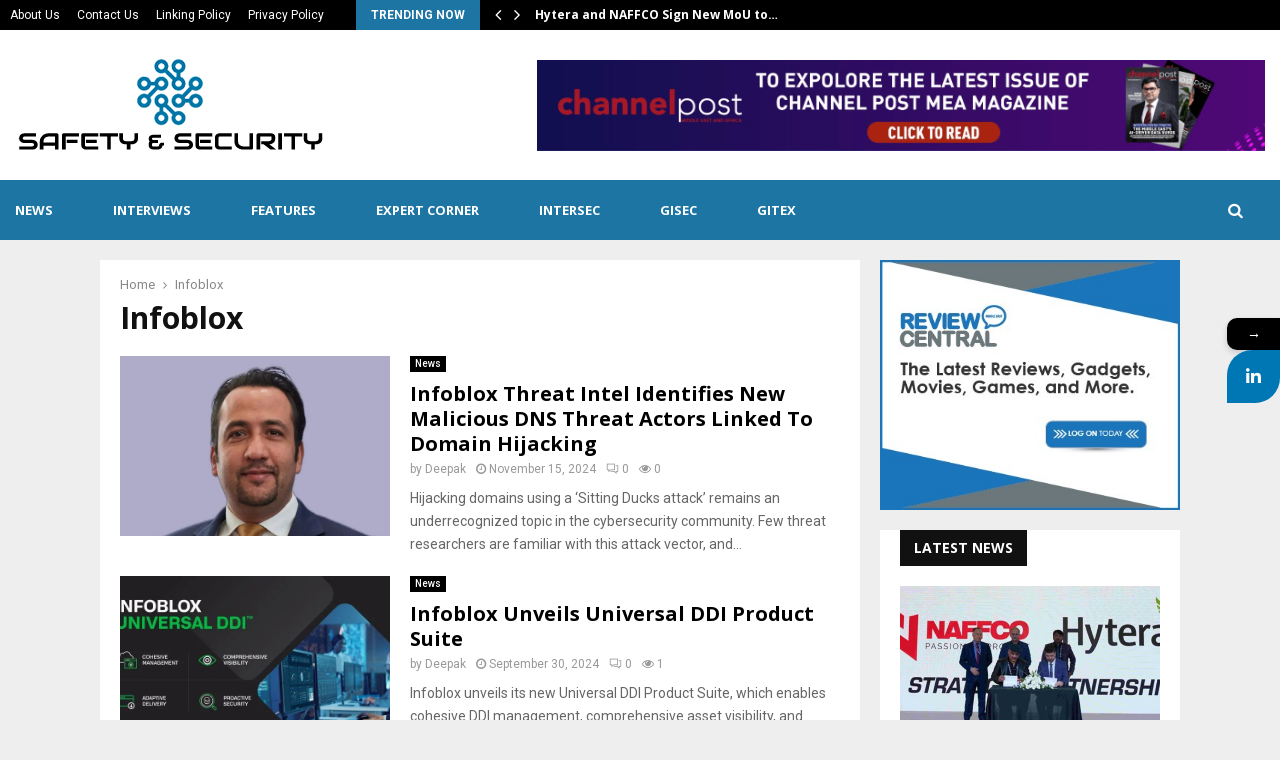

--- FILE ---
content_type: text/html; charset=UTF-8
request_url: https://www.snsmideast.com/tag/infoblox/
body_size: 31860
content:
<!DOCTYPE html>
<html lang="en-US">
<head>
	<meta charset="UTF-8">
		<meta name="viewport" content="width=device-width, initial-scale=1">
		<link rel="profile" href="http://gmpg.org/xfn/11">
	<script> var ajaxurl = 'https://www.snsmideast.com/wp-admin/admin-ajax.php'; </script>			<style>								
					form#stickyelements-form input::-moz-placeholder{
						color: #4F4F4F;
					} 
					form#stickyelements-form input::-ms-input-placeholder{
						color: #4F4F4F					} 
					form#stickyelements-form input::-webkit-input-placeholder{
						color: #4F4F4F					}
					form#stickyelements-form input::placeholder{
						color: #4F4F4F					}
					form#stickyelements-form textarea::placeholder {
						color: #4F4F4F					}
					form#stickyelements-form textarea::-moz-placeholder {
						color: #4F4F4F					}					
			</style>	
			<meta name='robots' content='index, follow, max-image-preview:large, max-snippet:-1, max-video-preview:-1' />

	<!-- This site is optimized with the Yoast SEO plugin v26.7 - https://yoast.com/wordpress/plugins/seo/ -->
	<title>Infoblox Archives - SNS Mideast</title>
	<link rel="canonical" href="https://www.snsmideast.com/tag/infoblox/" />
	<meta property="og:locale" content="en_US" />
	<meta property="og:type" content="article" />
	<meta property="og:title" content="Infoblox Archives - SNS Mideast" />
	<meta property="og:url" content="https://www.snsmideast.com/tag/infoblox/" />
	<meta property="og:site_name" content="SNS Mideast" />
	<meta name="twitter:card" content="summary_large_image" />
	<script type="application/ld+json" class="yoast-schema-graph">{"@context":"https://schema.org","@graph":[{"@type":"CollectionPage","@id":"https://www.snsmideast.com/tag/infoblox/","url":"https://www.snsmideast.com/tag/infoblox/","name":"Infoblox Archives - SNS Mideast","isPartOf":{"@id":"https://www.snsmideast.com/#website"},"primaryImageOfPage":{"@id":"https://www.snsmideast.com/tag/infoblox/#primaryimage"},"image":{"@id":"https://www.snsmideast.com/tag/infoblox/#primaryimage"},"thumbnailUrl":"https://www.snsmideast.com/wp-content/uploads/2024/11/Mohammed-Al-Moneer-Senior-Regional-Director-META-at-Infoblox.jpg","breadcrumb":{"@id":"https://www.snsmideast.com/tag/infoblox/#breadcrumb"},"inLanguage":"en-US"},{"@type":"ImageObject","inLanguage":"en-US","@id":"https://www.snsmideast.com/tag/infoblox/#primaryimage","url":"https://www.snsmideast.com/wp-content/uploads/2024/11/Mohammed-Al-Moneer-Senior-Regional-Director-META-at-Infoblox.jpg","contentUrl":"https://www.snsmideast.com/wp-content/uploads/2024/11/Mohammed-Al-Moneer-Senior-Regional-Director-META-at-Infoblox.jpg","width":748,"height":500},{"@type":"BreadcrumbList","@id":"https://www.snsmideast.com/tag/infoblox/#breadcrumb","itemListElement":[{"@type":"ListItem","position":1,"name":"Home","item":"https://www.snsmideast.com/"},{"@type":"ListItem","position":2,"name":"Infoblox"}]},{"@type":"WebSite","@id":"https://www.snsmideast.com/#website","url":"https://www.snsmideast.com/","name":"SNS Mideast","description":"Safety &amp; Security","publisher":{"@id":"https://www.snsmideast.com/#organization"},"potentialAction":[{"@type":"SearchAction","target":{"@type":"EntryPoint","urlTemplate":"https://www.snsmideast.com/?s={search_term_string}"},"query-input":{"@type":"PropertyValueSpecification","valueRequired":true,"valueName":"search_term_string"}}],"inLanguage":"en-US"},{"@type":"Organization","@id":"https://www.snsmideast.com/#organization","name":"SNS Mideast","url":"https://www.snsmideast.com/","logo":{"@type":"ImageObject","inLanguage":"en-US","@id":"https://www.snsmideast.com/#/schema/logo/image/","url":"https://www.snsmideast.com/wp-content/uploads/2018/01/safety-and-security-news.png","contentUrl":"https://www.snsmideast.com/wp-content/uploads/2018/01/safety-and-security-news.png","width":310,"height":110,"caption":"SNS Mideast"},"image":{"@id":"https://www.snsmideast.com/#/schema/logo/image/"}}]}</script>
	<!-- / Yoast SEO plugin. -->


<link rel='dns-prefetch' href='//www.googletagmanager.com' />
<link rel='dns-prefetch' href='//fonts.googleapis.com' />
<link rel="alternate" type="application/rss+xml" title="SNS Mideast &raquo; Feed" href="https://www.snsmideast.com/feed/" />
<link rel="alternate" type="application/rss+xml" title="SNS Mideast &raquo; Comments Feed" href="https://www.snsmideast.com/comments/feed/" />
<link rel="alternate" type="application/rss+xml" title="SNS Mideast &raquo; Infoblox Tag Feed" href="https://www.snsmideast.com/tag/infoblox/feed/" />
<style id='wp-img-auto-sizes-contain-inline-css' type='text/css'>
img:is([sizes=auto i],[sizes^="auto," i]){contain-intrinsic-size:3000px 1500px}
/*# sourceURL=wp-img-auto-sizes-contain-inline-css */
</style>

<style id='wp-emoji-styles-inline-css' type='text/css'>

	img.wp-smiley, img.emoji {
		display: inline !important;
		border: none !important;
		box-shadow: none !important;
		height: 1em !important;
		width: 1em !important;
		margin: 0 0.07em !important;
		vertical-align: -0.1em !important;
		background: none !important;
		padding: 0 !important;
	}
/*# sourceURL=wp-emoji-styles-inline-css */
</style>
<link rel='stylesheet' id='wp-block-library-css' href='https://www.snsmideast.com/wp-includes/css/dist/block-library/style.min.css?ver=6.9' type='text/css' media='all' />
<style id='global-styles-inline-css' type='text/css'>
:root{--wp--preset--aspect-ratio--square: 1;--wp--preset--aspect-ratio--4-3: 4/3;--wp--preset--aspect-ratio--3-4: 3/4;--wp--preset--aspect-ratio--3-2: 3/2;--wp--preset--aspect-ratio--2-3: 2/3;--wp--preset--aspect-ratio--16-9: 16/9;--wp--preset--aspect-ratio--9-16: 9/16;--wp--preset--color--black: #000000;--wp--preset--color--cyan-bluish-gray: #abb8c3;--wp--preset--color--white: #ffffff;--wp--preset--color--pale-pink: #f78da7;--wp--preset--color--vivid-red: #cf2e2e;--wp--preset--color--luminous-vivid-orange: #ff6900;--wp--preset--color--luminous-vivid-amber: #fcb900;--wp--preset--color--light-green-cyan: #7bdcb5;--wp--preset--color--vivid-green-cyan: #00d084;--wp--preset--color--pale-cyan-blue: #8ed1fc;--wp--preset--color--vivid-cyan-blue: #0693e3;--wp--preset--color--vivid-purple: #9b51e0;--wp--preset--gradient--vivid-cyan-blue-to-vivid-purple: linear-gradient(135deg,rgb(6,147,227) 0%,rgb(155,81,224) 100%);--wp--preset--gradient--light-green-cyan-to-vivid-green-cyan: linear-gradient(135deg,rgb(122,220,180) 0%,rgb(0,208,130) 100%);--wp--preset--gradient--luminous-vivid-amber-to-luminous-vivid-orange: linear-gradient(135deg,rgb(252,185,0) 0%,rgb(255,105,0) 100%);--wp--preset--gradient--luminous-vivid-orange-to-vivid-red: linear-gradient(135deg,rgb(255,105,0) 0%,rgb(207,46,46) 100%);--wp--preset--gradient--very-light-gray-to-cyan-bluish-gray: linear-gradient(135deg,rgb(238,238,238) 0%,rgb(169,184,195) 100%);--wp--preset--gradient--cool-to-warm-spectrum: linear-gradient(135deg,rgb(74,234,220) 0%,rgb(151,120,209) 20%,rgb(207,42,186) 40%,rgb(238,44,130) 60%,rgb(251,105,98) 80%,rgb(254,248,76) 100%);--wp--preset--gradient--blush-light-purple: linear-gradient(135deg,rgb(255,206,236) 0%,rgb(152,150,240) 100%);--wp--preset--gradient--blush-bordeaux: linear-gradient(135deg,rgb(254,205,165) 0%,rgb(254,45,45) 50%,rgb(107,0,62) 100%);--wp--preset--gradient--luminous-dusk: linear-gradient(135deg,rgb(255,203,112) 0%,rgb(199,81,192) 50%,rgb(65,88,208) 100%);--wp--preset--gradient--pale-ocean: linear-gradient(135deg,rgb(255,245,203) 0%,rgb(182,227,212) 50%,rgb(51,167,181) 100%);--wp--preset--gradient--electric-grass: linear-gradient(135deg,rgb(202,248,128) 0%,rgb(113,206,126) 100%);--wp--preset--gradient--midnight: linear-gradient(135deg,rgb(2,3,129) 0%,rgb(40,116,252) 100%);--wp--preset--font-size--small: 14px;--wp--preset--font-size--medium: 20px;--wp--preset--font-size--large: 32px;--wp--preset--font-size--x-large: 42px;--wp--preset--font-size--normal: 16px;--wp--preset--font-size--huge: 42px;--wp--preset--spacing--20: 0.44rem;--wp--preset--spacing--30: 0.67rem;--wp--preset--spacing--40: 1rem;--wp--preset--spacing--50: 1.5rem;--wp--preset--spacing--60: 2.25rem;--wp--preset--spacing--70: 3.38rem;--wp--preset--spacing--80: 5.06rem;--wp--preset--shadow--natural: 6px 6px 9px rgba(0, 0, 0, 0.2);--wp--preset--shadow--deep: 12px 12px 50px rgba(0, 0, 0, 0.4);--wp--preset--shadow--sharp: 6px 6px 0px rgba(0, 0, 0, 0.2);--wp--preset--shadow--outlined: 6px 6px 0px -3px rgb(255, 255, 255), 6px 6px rgb(0, 0, 0);--wp--preset--shadow--crisp: 6px 6px 0px rgb(0, 0, 0);}:where(.is-layout-flex){gap: 0.5em;}:where(.is-layout-grid){gap: 0.5em;}body .is-layout-flex{display: flex;}.is-layout-flex{flex-wrap: wrap;align-items: center;}.is-layout-flex > :is(*, div){margin: 0;}body .is-layout-grid{display: grid;}.is-layout-grid > :is(*, div){margin: 0;}:where(.wp-block-columns.is-layout-flex){gap: 2em;}:where(.wp-block-columns.is-layout-grid){gap: 2em;}:where(.wp-block-post-template.is-layout-flex){gap: 1.25em;}:where(.wp-block-post-template.is-layout-grid){gap: 1.25em;}.has-black-color{color: var(--wp--preset--color--black) !important;}.has-cyan-bluish-gray-color{color: var(--wp--preset--color--cyan-bluish-gray) !important;}.has-white-color{color: var(--wp--preset--color--white) !important;}.has-pale-pink-color{color: var(--wp--preset--color--pale-pink) !important;}.has-vivid-red-color{color: var(--wp--preset--color--vivid-red) !important;}.has-luminous-vivid-orange-color{color: var(--wp--preset--color--luminous-vivid-orange) !important;}.has-luminous-vivid-amber-color{color: var(--wp--preset--color--luminous-vivid-amber) !important;}.has-light-green-cyan-color{color: var(--wp--preset--color--light-green-cyan) !important;}.has-vivid-green-cyan-color{color: var(--wp--preset--color--vivid-green-cyan) !important;}.has-pale-cyan-blue-color{color: var(--wp--preset--color--pale-cyan-blue) !important;}.has-vivid-cyan-blue-color{color: var(--wp--preset--color--vivid-cyan-blue) !important;}.has-vivid-purple-color{color: var(--wp--preset--color--vivid-purple) !important;}.has-black-background-color{background-color: var(--wp--preset--color--black) !important;}.has-cyan-bluish-gray-background-color{background-color: var(--wp--preset--color--cyan-bluish-gray) !important;}.has-white-background-color{background-color: var(--wp--preset--color--white) !important;}.has-pale-pink-background-color{background-color: var(--wp--preset--color--pale-pink) !important;}.has-vivid-red-background-color{background-color: var(--wp--preset--color--vivid-red) !important;}.has-luminous-vivid-orange-background-color{background-color: var(--wp--preset--color--luminous-vivid-orange) !important;}.has-luminous-vivid-amber-background-color{background-color: var(--wp--preset--color--luminous-vivid-amber) !important;}.has-light-green-cyan-background-color{background-color: var(--wp--preset--color--light-green-cyan) !important;}.has-vivid-green-cyan-background-color{background-color: var(--wp--preset--color--vivid-green-cyan) !important;}.has-pale-cyan-blue-background-color{background-color: var(--wp--preset--color--pale-cyan-blue) !important;}.has-vivid-cyan-blue-background-color{background-color: var(--wp--preset--color--vivid-cyan-blue) !important;}.has-vivid-purple-background-color{background-color: var(--wp--preset--color--vivid-purple) !important;}.has-black-border-color{border-color: var(--wp--preset--color--black) !important;}.has-cyan-bluish-gray-border-color{border-color: var(--wp--preset--color--cyan-bluish-gray) !important;}.has-white-border-color{border-color: var(--wp--preset--color--white) !important;}.has-pale-pink-border-color{border-color: var(--wp--preset--color--pale-pink) !important;}.has-vivid-red-border-color{border-color: var(--wp--preset--color--vivid-red) !important;}.has-luminous-vivid-orange-border-color{border-color: var(--wp--preset--color--luminous-vivid-orange) !important;}.has-luminous-vivid-amber-border-color{border-color: var(--wp--preset--color--luminous-vivid-amber) !important;}.has-light-green-cyan-border-color{border-color: var(--wp--preset--color--light-green-cyan) !important;}.has-vivid-green-cyan-border-color{border-color: var(--wp--preset--color--vivid-green-cyan) !important;}.has-pale-cyan-blue-border-color{border-color: var(--wp--preset--color--pale-cyan-blue) !important;}.has-vivid-cyan-blue-border-color{border-color: var(--wp--preset--color--vivid-cyan-blue) !important;}.has-vivid-purple-border-color{border-color: var(--wp--preset--color--vivid-purple) !important;}.has-vivid-cyan-blue-to-vivid-purple-gradient-background{background: var(--wp--preset--gradient--vivid-cyan-blue-to-vivid-purple) !important;}.has-light-green-cyan-to-vivid-green-cyan-gradient-background{background: var(--wp--preset--gradient--light-green-cyan-to-vivid-green-cyan) !important;}.has-luminous-vivid-amber-to-luminous-vivid-orange-gradient-background{background: var(--wp--preset--gradient--luminous-vivid-amber-to-luminous-vivid-orange) !important;}.has-luminous-vivid-orange-to-vivid-red-gradient-background{background: var(--wp--preset--gradient--luminous-vivid-orange-to-vivid-red) !important;}.has-very-light-gray-to-cyan-bluish-gray-gradient-background{background: var(--wp--preset--gradient--very-light-gray-to-cyan-bluish-gray) !important;}.has-cool-to-warm-spectrum-gradient-background{background: var(--wp--preset--gradient--cool-to-warm-spectrum) !important;}.has-blush-light-purple-gradient-background{background: var(--wp--preset--gradient--blush-light-purple) !important;}.has-blush-bordeaux-gradient-background{background: var(--wp--preset--gradient--blush-bordeaux) !important;}.has-luminous-dusk-gradient-background{background: var(--wp--preset--gradient--luminous-dusk) !important;}.has-pale-ocean-gradient-background{background: var(--wp--preset--gradient--pale-ocean) !important;}.has-electric-grass-gradient-background{background: var(--wp--preset--gradient--electric-grass) !important;}.has-midnight-gradient-background{background: var(--wp--preset--gradient--midnight) !important;}.has-small-font-size{font-size: var(--wp--preset--font-size--small) !important;}.has-medium-font-size{font-size: var(--wp--preset--font-size--medium) !important;}.has-large-font-size{font-size: var(--wp--preset--font-size--large) !important;}.has-x-large-font-size{font-size: var(--wp--preset--font-size--x-large) !important;}
/*# sourceURL=global-styles-inline-css */
</style>

<style id='classic-theme-styles-inline-css' type='text/css'>
/*! This file is auto-generated */
.wp-block-button__link{color:#fff;background-color:#32373c;border-radius:9999px;box-shadow:none;text-decoration:none;padding:calc(.667em + 2px) calc(1.333em + 2px);font-size:1.125em}.wp-block-file__button{background:#32373c;color:#fff;text-decoration:none}
/*# sourceURL=/wp-includes/css/classic-themes.min.css */
</style>
<link rel='stylesheet' id='contact-form-7-css' href='https://www.snsmideast.com/wp-content/plugins/contact-form-7/includes/css/styles.css?ver=6.1.4' type='text/css' media='all' />
<link rel='stylesheet' id='pencisc-css' href='https://www.snsmideast.com/wp-content/plugins/penci-framework/assets/css/single-shortcode.css?ver=6.9' type='text/css' media='all' />
<link rel='stylesheet' id='penci-oswald-css' href='//fonts.googleapis.com/css?family=Oswald%3A400&#038;ver=6.9' type='text/css' media='all' />
<link rel='stylesheet' id='sps_front_css-css' href='https://www.snsmideast.com/wp-content/plugins/sync-post-with-other-site/assets/css/sps_front_style.css?rand=280&#038;ver=1.9.1' type='text/css' media='all' />
<link rel='stylesheet' id='penci-font-awesome-css' href='https://www.snsmideast.com/wp-content/themes/pennews/css/font-awesome.min.css?ver=4.5.2' type='text/css' media='all' />
<link rel='stylesheet' id='penci-fonts-css' href='//fonts.googleapis.com/css?family=Roboto%3A300%2C300italic%2C400%2C400italic%2C500%2C500italic%2C700%2C700italic%2C800%2C800italic%7CMukta+Vaani%3A300%2C300italic%2C400%2C400italic%2C500%2C500italic%2C700%2C700italic%2C800%2C800italic%7COswald%3A300%2C300italic%2C400%2C400italic%2C500%2C500italic%2C700%2C700italic%2C800%2C800italic%7CTeko%3A300%2C300italic%2C400%2C400italic%2C500%2C500italic%2C700%2C700italic%2C800%2C800italic%7COpen+Sans%3A300%2C300italic%2C400%2C400italic%2C500%2C500italic%2C700%2C700italic%2C800%2C800italic%3A300%2C300italic%2C400%2C400italic%2C500%2C500italic%2C700%2C700italic%2C800%2C800italic%26subset%3Dcyrillic%2Ccyrillic-ext%2Cgreek%2Cgreek-ext%2Clatin-ext' type='text/css' media='all' />
<link rel='stylesheet' id='penci-review-css' href='https://www.snsmideast.com/wp-content/themes/pennews/css/review.css?ver=6.6.6' type='text/css' media='all' />
<link rel='stylesheet' id='penci-style-css' href='https://www.snsmideast.com/wp-content/themes/pennews/style.css?ver=6.6.6' type='text/css' media='all' />
<style id='penci-style-inline-css' type='text/css'>
.penci-block-vc.style-title-13:not(.footer-widget).style-title-center .penci-block-heading {border-right: 10px solid transparent; border-left: 10px solid transparent; }.site-branding h1, .site-branding h2 {margin: 0;}.penci-schema-markup { display: none !important; }.penci-entry-media .twitter-video { max-width: none !important; margin: 0 !important; }.penci-entry-media .fb-video { margin-bottom: 0; }.penci-entry-media .post-format-meta > iframe { vertical-align: top; }.penci-single-style-6 .penci-entry-media-top.penci-video-format-dailymotion:after, .penci-single-style-6 .penci-entry-media-top.penci-video-format-facebook:after, .penci-single-style-6 .penci-entry-media-top.penci-video-format-vimeo:after, .penci-single-style-6 .penci-entry-media-top.penci-video-format-twitter:after, .penci-single-style-7 .penci-entry-media-top.penci-video-format-dailymotion:after, .penci-single-style-7 .penci-entry-media-top.penci-video-format-facebook:after, .penci-single-style-7 .penci-entry-media-top.penci-video-format-vimeo:after, .penci-single-style-7 .penci-entry-media-top.penci-video-format-twitter:after { content: none; } .penci-single-style-5 .penci-entry-media.penci-video-format-dailymotion:after, .penci-single-style-5 .penci-entry-media.penci-video-format-facebook:after, .penci-single-style-5 .penci-entry-media.penci-video-format-vimeo:after, .penci-single-style-5 .penci-entry-media.penci-video-format-twitter:after { content: none; }@media screen and (max-width: 960px) { .penci-insta-thumb ul.thumbnails.penci_col_5 li, .penci-insta-thumb ul.thumbnails.penci_col_6 li { width: 33.33% !important; } .penci-insta-thumb ul.thumbnails.penci_col_7 li, .penci-insta-thumb ul.thumbnails.penci_col_8 li, .penci-insta-thumb ul.thumbnails.penci_col_9 li, .penci-insta-thumb ul.thumbnails.penci_col_10 li { width: 25% !important; } }.site-header.header--s12 .penci-menu-toggle-wapper,.site-header.header--s12 .header__social-search { flex: 1; }.site-header.header--s5 .site-branding {  padding-right: 0;margin-right: 40px; }.penci-block_37 .penci_post-meta { padding-top: 8px; }.penci-block_37 .penci-post-excerpt + .penci_post-meta { padding-top: 0; }.penci-hide-text-votes { display: none; }.penci-usewr-review {  border-top: 1px solid #ececec; }.penci-review-score {top: 5px; position: relative; }.penci-social-counter.penci-social-counter--style-3 .penci-social__empty a, .penci-social-counter.penci-social-counter--style-4 .penci-social__empty a, .penci-social-counter.penci-social-counter--style-5 .penci-social__empty a, .penci-social-counter.penci-social-counter--style-6 .penci-social__empty a { display: flex; justify-content: center; align-items: center; }.penci-block-error { padding: 0 20px 20px; }@media screen and (min-width: 1240px){ .penci_dis_padding_bw .penci-content-main.penci-col-4:nth-child(3n+2) { padding-right: 15px; padding-left: 15px; }}.bos_searchbox_widget_class.penci-vc-column-1 #flexi_searchbox #b_searchboxInc .b_submitButton_wrapper{ padding-top: 10px; padding-bottom: 10px; }.mfp-image-holder .mfp-close, .mfp-iframe-holder .mfp-close { background: transparent; border-color: transparent; }h1, h2, h3, h4, h5, h6,.error404 .page-title,
		.error404 .penci-block-vc .penci-block__title, .footer__bottom.style-2 .block-title {font-family: 'Open Sans', sans-serif}h1, h2, h3, h4, h5, h6,.error404 .page-title,
		 .error404 .penci-block-vc .penci-block__title, .product_list_widget .product-title, .footer__bottom.style-2 .block-title {font-weight: 700}.single .entry-content,.page .entry-content{ font-size:16px; }.site-content,.penci-page-style-1 .site-content, 
		.page-template-full-width.penci-block-pagination .site-content,
		.penci-page-style-2 .site-content, .penci-single-style-1 .site-content, 
		.penci-single-style-2 .site-content,.penci-page-style-3 .site-content,
		.penci-single-style-3 .site-content{ margin-top:20px; }.penci-topbar a:hover , .penci-topbar ul li a:hover{ color:#1d75a4 !important; }.topbar__social-media a:hover{ color:#1d75a4 ; }.penci-topbar ul.menu li ul.sub-menu li a:hover{ color:#1d75a4 ; }.penci-topbar .topbar__trending .headline-title{ background-color:#1d75a4 ; }.main-navigation a,.mobile-sidebar .primary-menu-mobile li a, .penci-menu-hbg .primary-menu-mobile li a{ font-family: 'Open Sans', sans-serif; }.main-navigation > ul:not(.children) > li > a{ font-size: 13px; }#site-navigation .penci-megamenu .penci-mega-child-categories a{ font-size: 13px; }.penci-menu-hbg-widgets .menu-hbg-title { font-family:'Open Sans', sans-serif }
		.woocommerce div.product .related > h2,.woocommerce div.product .upsells > h2,
		.post-title-box .post-box-title,.site-content #respond h3,.site-content .widget-title,
		.site-content .widgettitle,
		body.page-template-full-width.page-paged-2 .site-content .widget.penci-block-vc .penci-block__title,
		body:not( .page-template-full-width ) .site-content .widget.penci-block-vc .penci-block__title{ font-size:14px !important;font-weight:700 !important;font-family:'Open Sans', sans-serif !important; }.site-footer .penci-block-vc .penci-block__title{ font-weight:700;font-family:'Open Sans', sans-serif; }.site-footer .penci-footer-text-wrap { font-size:14px;}.site-info{font-size:16px;}.penci-popup-login-register .penci-login-container a:hover{ color:#1565c0 ; }.penci-popup-login-register .penci-login-container .penci-login input[type="submit"]{ background-color:#1565c0 ; }.buy-button{ background-color:#1d75a4 !important; }.penci-menuhbg-toggle:hover .lines-button:after,.penci-menuhbg-toggle:hover .penci-lines:before,.penci-menuhbg-toggle:hover .penci-lines:after.penci-login-container a,.penci_list_shortcode li:before,.footer__sidebars .penci-block-vc .penci__post-title a:hover,.penci-viewall-results a:hover,.post-entry .penci-portfolio-filter ul li.active a, .penci-portfolio-filter ul li.active a,.penci-ajax-search-results-wrapper .penci__post-title a:hover{ color: #1d75a4; }.penci-tweets-widget-content .icon-tweets,.penci-tweets-widget-content .tweet-intents a,.penci-tweets-widget-content .tweet-intents span:after,.woocommerce .star-rating span,.woocommerce .comment-form p.stars a:hover,.woocommerce div.product .woocommerce-tabs ul.tabs li a:hover,.penci-subcat-list .flexMenu-viewMore:hover a, .penci-subcat-list .flexMenu-viewMore:focus a,.penci-subcat-list .flexMenu-viewMore .flexMenu-popup .penci-subcat-item a:hover,.penci-owl-carousel-style .owl-dot.active span, .penci-owl-carousel-style .owl-dot:hover span,.penci-owl-carousel-slider .owl-dot.active span,.penci-owl-carousel-slider .owl-dot:hover span{ color: #1d75a4; }.penci-owl-carousel-slider .owl-dot.active span,.penci-owl-carousel-slider .owl-dot:hover span{ background-color: #1d75a4; }blockquote, q,.penci-post-pagination a:hover,a:hover,.penci-entry-meta a:hover,.penci-portfolio-below_img .inner-item-portfolio .portfolio-desc a:hover h3,.main-navigation.penci_disable_padding_menu > ul:not(.children) > li:hover > a,.main-navigation.penci_disable_padding_menu > ul:not(.children) > li:active > a,.main-navigation.penci_disable_padding_menu > ul:not(.children) > li.current-menu-item > a,.main-navigation.penci_disable_padding_menu > ul:not(.children) > li.current-menu-ancestor > a,.main-navigation.penci_disable_padding_menu > ul:not(.children) > li.current-category-ancestor > a,.site-header.header--s11 .main-navigation.penci_enable_line_menu .menu > li:hover > a,.site-header.header--s11 .main-navigation.penci_enable_line_menu .menu > li:active > a,.site-header.header--s11 .main-navigation.penci_enable_line_menu .menu > li.current-menu-item > a,.main-navigation.penci_disable_padding_menu ul.menu > li > a:hover,.main-navigation ul li:hover > a,.main-navigation ul li:active > a,.main-navigation li.current-menu-item > a,#site-navigation .penci-megamenu .penci-mega-child-categories a.cat-active,#site-navigation .penci-megamenu .penci-content-megamenu .penci-mega-latest-posts .penci-mega-post a:not(.mega-cat-name):hover,.penci-post-pagination h5 a:hover{ color: #1d75a4; }.main-navigation.penci_disable_padding_menu > ul:not(.children) > li.highlight-button > a{ color: #1d75a4;border-color: #1d75a4; }.main-navigation.penci_disable_padding_menu > ul:not(.children) > li.highlight-button:hover > a,.main-navigation.penci_disable_padding_menu > ul:not(.children) > li.highlight-button:active > a,.main-navigation.penci_disable_padding_menu > ul:not(.children) > li.highlight-button.current-category-ancestor > a,.main-navigation.penci_disable_padding_menu > ul:not(.children) > li.highlight-button.current-category-ancestor > a,.main-navigation.penci_disable_padding_menu > ul:not(.children) > li.highlight-button.current-menu-ancestor > a,.main-navigation.penci_disable_padding_menu > ul:not(.children) > li.highlight-button.current-menu-item > a{ border-color: #1d75a4; }.penci-menu-hbg .primary-menu-mobile li a:hover,.penci-menu-hbg .primary-menu-mobile li.toggled-on > a,.penci-menu-hbg .primary-menu-mobile li.toggled-on > .dropdown-toggle,.penci-menu-hbg .primary-menu-mobile li.current-menu-item > a,.penci-menu-hbg .primary-menu-mobile li.current-menu-item > .dropdown-toggle,.mobile-sidebar .primary-menu-mobile li a:hover,.mobile-sidebar .primary-menu-mobile li.toggled-on-first > a,.mobile-sidebar .primary-menu-mobile li.toggled-on > a,.mobile-sidebar .primary-menu-mobile li.toggled-on > .dropdown-toggle,.mobile-sidebar .primary-menu-mobile li.current-menu-item > a,.mobile-sidebar .primary-menu-mobile li.current-menu-item > .dropdown-toggle,.mobile-sidebar #sidebar-nav-logo a,.mobile-sidebar #sidebar-nav-logo a:hover.mobile-sidebar #sidebar-nav-logo:before,.penci-recipe-heading a.penci-recipe-print,.widget a:hover,.widget.widget_recent_entries li a:hover, .widget.widget_recent_comments li a:hover, .widget.widget_meta li a:hover,.penci-topbar a:hover,.penci-topbar ul li:hover,.penci-topbar ul li a:hover,.penci-topbar ul.menu li ul.sub-menu li a:hover,.site-branding a, .site-branding .site-title{ color: #1d75a4; }.penci-viewall-results a:hover,.penci-ajax-search-results-wrapper .penci__post-title a:hover,.header__search_dis_bg .search-click:hover,.header__social-media a:hover,.penci-login-container .link-bottom a,.error404 .page-content a,.penci-no-results .search-form .search-submit:hover,.error404 .page-content .search-form .search-submit:hover,.penci_breadcrumbs a:hover, .penci_breadcrumbs a:hover span,.penci-archive .entry-meta a:hover,.penci-caption-above-img .wp-caption a:hover,.penci-author-content .author-social:hover,.entry-content a,.comment-content a,.penci-page-style-5 .penci-active-thumb .penci-entry-meta a:hover,.penci-single-style-5 .penci-active-thumb .penci-entry-meta a:hover{ color: #1d75a4; }blockquote:not(.wp-block-quote).style-2:before{ background-color: transparent; }blockquote.style-2:before,blockquote:not(.wp-block-quote),blockquote.style-2 cite, blockquote.style-2 .author,blockquote.style-3 cite, blockquote.style-3 .author,.woocommerce ul.products li.product .price,.woocommerce ul.products li.product .price ins,.woocommerce div.product p.price ins,.woocommerce div.product span.price ins, .woocommerce div.product p.price, .woocommerce div.product span.price,.woocommerce div.product .entry-summary div[itemprop="description"] blockquote:before, .woocommerce div.product .woocommerce-tabs #tab-description blockquote:before,.woocommerce-product-details__short-description blockquote:before,.woocommerce div.product .entry-summary div[itemprop="description"] blockquote cite, .woocommerce div.product .entry-summary div[itemprop="description"] blockquote .author,.woocommerce div.product .woocommerce-tabs #tab-description blockquote cite, .woocommerce div.product .woocommerce-tabs #tab-description blockquote .author,.woocommerce div.product .product_meta > span a:hover,.woocommerce div.product .woocommerce-tabs ul.tabs li.active{ color: #1d75a4; }.woocommerce #respond input#submit.alt.disabled:hover,.woocommerce #respond input#submit.alt:disabled:hover,.woocommerce #respond input#submit.alt:disabled[disabled]:hover,.woocommerce a.button.alt.disabled,.woocommerce a.button.alt.disabled:hover,.woocommerce a.button.alt:disabled,.woocommerce a.button.alt:disabled:hover,.woocommerce a.button.alt:disabled[disabled],.woocommerce a.button.alt:disabled[disabled]:hover,.woocommerce button.button.alt.disabled,.woocommerce button.button.alt.disabled:hover,.woocommerce button.button.alt:disabled,.woocommerce button.button.alt:disabled:hover,.woocommerce button.button.alt:disabled[disabled],.woocommerce button.button.alt:disabled[disabled]:hover,.woocommerce input.button.alt.disabled,.woocommerce input.button.alt.disabled:hover,.woocommerce input.button.alt:disabled,.woocommerce input.button.alt:disabled:hover,.woocommerce input.button.alt:disabled[disabled],.woocommerce input.button.alt:disabled[disabled]:hover{ background-color: #1d75a4; }.woocommerce ul.cart_list li .amount, .woocommerce ul.product_list_widget li .amount,.woocommerce table.shop_table td.product-name a:hover,.woocommerce-cart .cart-collaterals .cart_totals table td .amount,.woocommerce .woocommerce-info:before,.woocommerce form.checkout table.shop_table .order-total .amount,.post-entry .penci-portfolio-filter ul li a:hover,.post-entry .penci-portfolio-filter ul li.active a,.penci-portfolio-filter ul li a:hover,.penci-portfolio-filter ul li.active a,#bbpress-forums li.bbp-body ul.forum li.bbp-forum-info a:hover,#bbpress-forums li.bbp-body ul.topic li.bbp-topic-title a:hover,#bbpress-forums li.bbp-body ul.forum li.bbp-forum-info .bbp-forum-content a,#bbpress-forums li.bbp-body ul.topic p.bbp-topic-meta a,#bbpress-forums .bbp-breadcrumb a:hover, #bbpress-forums .bbp-breadcrumb .bbp-breadcrumb-current:hover,#bbpress-forums .bbp-forum-freshness a:hover,#bbpress-forums .bbp-topic-freshness a:hover{ color: #1d75a4; }.footer__bottom a,.footer__logo a, .footer__logo a:hover,.site-info a,.site-info a:hover,.sub-footer-menu li a:hover,.footer__sidebars a:hover,.penci-block-vc .social-buttons a:hover,.penci-inline-related-posts .penci_post-meta a:hover,.penci__general-meta .penci_post-meta a:hover,.penci-block_video.style-1 .penci_post-meta a:hover,.penci-block_video.style-7 .penci_post-meta a:hover,.penci-block-vc .penci-block__title a:hover,.penci-block-vc.style-title-2 .penci-block__title a:hover,.penci-block-vc.style-title-2:not(.footer-widget) .penci-block__title a:hover,.penci-block-vc.style-title-4 .penci-block__title a:hover,.penci-block-vc.style-title-4:not(.footer-widget) .penci-block__title a:hover,.penci-block-vc .penci-subcat-filter .penci-subcat-item a.active, .penci-block-vc .penci-subcat-filter .penci-subcat-item a:hover ,.penci-block_1 .penci_post-meta a:hover,.penci-inline-related-posts.penci-irp-type-grid .penci__post-title:hover{ color: #1d75a4; }.penci-block_10 .penci-posted-on a,.penci-block_10 .penci-block__title a:hover,.penci-block_10 .penci__post-title a:hover,.penci-block_26 .block26_first_item .penci__post-title:hover,.penci-block_30 .penci_post-meta a:hover,.penci-block_33 .block33_big_item .penci_post-meta a:hover,.penci-block_36 .penci-chart-text,.penci-block_video.style-1 .block_video_first_item.penci-title-ab-img .penci_post_content a:hover,.penci-block_video.style-1 .block_video_first_item.penci-title-ab-img .penci_post-meta a:hover,.penci-block_video.style-6 .penci__post-title:hover,.penci-block_video.style-7 .penci__post-title:hover,.penci-owl-featured-area.style-12 .penci-small_items h3 a:hover,.penci-owl-featured-area.style-12 .penci-small_items .penci-slider__meta a:hover ,.penci-owl-featured-area.style-12 .penci-small_items .owl-item.current h3 a,.penci-owl-featured-area.style-13 .penci-small_items h3 a:hover,.penci-owl-featured-area.style-13 .penci-small_items .penci-slider__meta a:hover,.penci-owl-featured-area.style-13 .penci-small_items .owl-item.current h3 a,.penci-owl-featured-area.style-14 .penci-small_items h3 a:hover,.penci-owl-featured-area.style-14 .penci-small_items .penci-slider__meta a:hover ,.penci-owl-featured-area.style-14 .penci-small_items .owl-item.current h3 a,.penci-owl-featured-area.style-17 h3 a:hover,.penci-owl-featured-area.style-17 .penci-slider__meta a:hover,.penci-fslider28-wrapper.penci-block-vc .penci-slider-nav a:hover,.penci-videos-playlist .penci-video-nav .penci-video-playlist-item .penci-video-play-icon,.penci-videos-playlist .penci-video-nav .penci-video-playlist-item.is-playing { color: #1d75a4; }.penci-block_video.style-7 .penci_post-meta a:hover,.penci-ajax-more.disable_bg_load_more .penci-ajax-more-button:hover, .penci-ajax-more.disable_bg_load_more .penci-block-ajax-more-button:hover{ color: #1d75a4; }.site-main #buddypress input[type=submit]:hover,.site-main #buddypress div.generic-button a:hover,.site-main #buddypress .comment-reply-link:hover,.site-main #buddypress a.button:hover,.site-main #buddypress a.button:focus,.site-main #buddypress ul.button-nav li a:hover,.site-main #buddypress ul.button-nav li.current a,.site-main #buddypress .dir-search input[type=submit]:hover, .site-main #buddypress .groups-members-search input[type=submit]:hover,.site-main #buddypress div.item-list-tabs ul li.selected a,.site-main #buddypress div.item-list-tabs ul li.current a,.site-main #buddypress div.item-list-tabs ul li a:hover{ border-color: #1d75a4;background-color: #1d75a4; }.site-main #buddypress table.notifications thead tr, .site-main #buddypress table.notifications-settings thead tr,.site-main #buddypress table.profile-settings thead tr, .site-main #buddypress table.profile-fields thead tr,.site-main #buddypress table.profile-settings thead tr, .site-main #buddypress table.profile-fields thead tr,.site-main #buddypress table.wp-profile-fields thead tr, .site-main #buddypress table.messages-notices thead tr,.site-main #buddypress table.forum thead tr{ border-color: #1d75a4;background-color: #1d75a4; }.site-main .bbp-pagination-links a:hover, .site-main .bbp-pagination-links span.current,#buddypress div.item-list-tabs:not(#subnav) ul li.selected a, #buddypress div.item-list-tabs:not(#subnav) ul li.current a, #buddypress div.item-list-tabs:not(#subnav) ul li a:hover,#buddypress ul.item-list li div.item-title a, #buddypress ul.item-list li h4 a,div.bbp-template-notice a,#bbpress-forums li.bbp-body ul.topic li.bbp-topic-title a,#bbpress-forums li.bbp-body .bbp-forums-list li,.site-main #buddypress .activity-header a:first-child, #buddypress .comment-meta a:first-child, #buddypress .acomment-meta a:first-child{ color: #1d75a4 !important; }.single-tribe_events .tribe-events-schedule .tribe-events-cost{ color: #1d75a4; }.tribe-events-list .tribe-events-loop .tribe-event-featured,#tribe-events .tribe-events-button,#tribe-events .tribe-events-button:hover,#tribe_events_filters_wrapper input[type=submit],.tribe-events-button, .tribe-events-button.tribe-active:hover,.tribe-events-button.tribe-inactive,.tribe-events-button:hover,.tribe-events-calendar td.tribe-events-present div[id*=tribe-events-daynum-],.tribe-events-calendar td.tribe-events-present div[id*=tribe-events-daynum-]>a,#tribe-bar-form .tribe-bar-submit input[type=submit]:hover{ background-color: #1d75a4; }.woocommerce span.onsale,.show-search:after,select option:focus,.woocommerce .widget_shopping_cart p.buttons a:hover, .woocommerce.widget_shopping_cart p.buttons a:hover, .woocommerce .widget_price_filter .price_slider_amount .button:hover, .woocommerce div.product form.cart .button:hover,.woocommerce .widget_price_filter .ui-slider .ui-slider-handle,.penci-block-vc.style-title-2:not(.footer-widget) .penci-block__title a, .penci-block-vc.style-title-2:not(.footer-widget) .penci-block__title span,.penci-block-vc.style-title-3:not(.footer-widget) .penci-block-heading:after,.penci-block-vc.style-title-4:not(.footer-widget) .penci-block__title a, .penci-block-vc.style-title-4:not(.footer-widget) .penci-block__title span,.penci-archive .penci-archive__content .penci-cat-links a:hover,.mCSB_scrollTools .mCSB_dragger .mCSB_dragger_bar,.penci-block-vc .penci-cat-name:hover,#buddypress .activity-list li.load-more, #buddypress .activity-list li.load-newest,#buddypress .activity-list li.load-more:hover, #buddypress .activity-list li.load-newest:hover,.site-main #buddypress button:hover, .site-main #buddypress a.button:hover, .site-main #buddypress input[type=button]:hover, .site-main #buddypress input[type=reset]:hover{ background-color: #1d75a4; }.penci-block-vc.style-title-grid:not(.footer-widget) .penci-block__title span, .penci-block-vc.style-title-grid:not(.footer-widget) .penci-block__title a,.penci-block-vc .penci_post_thumb:hover .penci-cat-name,.mCSB_scrollTools .mCSB_dragger:active .mCSB_dragger_bar,.mCSB_scrollTools .mCSB_dragger.mCSB_dragger_onDrag .mCSB_dragger_bar,.main-navigation > ul:not(.children) > li:hover > a,.main-navigation > ul:not(.children) > li:active > a,.main-navigation > ul:not(.children) > li.current-menu-item > a,.main-navigation.penci_enable_line_menu > ul:not(.children) > li > a:before,.main-navigation a:hover,#site-navigation .penci-megamenu .penci-mega-thumbnail .mega-cat-name:hover,#site-navigation .penci-megamenu .penci-mega-thumbnail:hover .mega-cat-name,.penci-review-process span,.penci-review-score-total,.topbar__trending .headline-title,.header__search:not(.header__search_dis_bg) .search-click,.cart-icon span.items-number{ background-color: #1d75a4; }.login__form .login__form__login-submit input:hover,.penci-login-container .penci-login input[type="submit"]:hover,.penci-archive .penci-entry-categories a:hover,.single .penci-cat-links a:hover,.page .penci-cat-links a:hover,.woocommerce #respond input#submit:hover, .woocommerce a.button:hover, .woocommerce button.button:hover, .woocommerce input.button:hover,.woocommerce div.product .entry-summary div[itemprop="description"]:before,.woocommerce div.product .entry-summary div[itemprop="description"] blockquote .author span:after, .woocommerce div.product .woocommerce-tabs #tab-description blockquote .author span:after,.woocommerce-product-details__short-description blockquote .author span:after,.woocommerce #respond input#submit.alt:hover, .woocommerce a.button.alt:hover, .woocommerce button.button.alt:hover, .woocommerce input.button.alt:hover,#scroll-to-top:hover,div.wpforms-container .wpforms-form input[type=submit]:hover,div.wpforms-container .wpforms-form button[type=submit]:hover,div.wpforms-container .wpforms-form .wpforms-page-button:hover,div.wpforms-container .wpforms-form .wpforms-page-button:hover,#respond #submit:hover,.wpcf7 input[type="submit"]:hover,.widget_wysija input[type="submit"]:hover{ background-color: #1d75a4; }.penci-block_video .penci-close-video:hover,.penci-block_5 .penci_post_thumb:hover .penci-cat-name,.penci-block_25 .penci_post_thumb:hover .penci-cat-name,.penci-block_8 .penci_post_thumb:hover .penci-cat-name,.penci-block_14 .penci_post_thumb:hover .penci-cat-name,.penci-block-vc.style-title-grid .penci-block__title span, .penci-block-vc.style-title-grid .penci-block__title a,.penci-block_7 .penci_post_thumb:hover .penci-order-number,.penci-block_15 .penci-post-order,.penci-news_ticker .penci-news_ticker__title{ background-color: #1d75a4; }.penci-owl-featured-area .penci-item-mag:hover .penci-slider__cat .penci-cat-name,.penci-owl-featured-area .penci-slider__cat .penci-cat-name:hover,.penci-owl-featured-area.style-12 .penci-small_items .owl-item.current .penci-cat-name,.penci-owl-featured-area.style-13 .penci-big_items .penci-slider__cat .penci-cat-name,.penci-owl-featured-area.style-13 .button-read-more:hover,.penci-owl-featured-area.style-13 .penci-small_items .owl-item.current .penci-cat-name,.penci-owl-featured-area.style-14 .penci-small_items .owl-item.current .penci-cat-name,.penci-owl-featured-area.style-18 .penci-slider__cat .penci-cat-name{ background-color: #1d75a4; }.show-search .show-search__content:after,.penci-wide-content .penci-owl-featured-area.style-23 .penci-slider__text,.penci-grid_2 .grid2_first_item:hover .penci-cat-name,.penci-grid_2 .penci-post-item:hover .penci-cat-name,.penci-grid_3 .penci-post-item:hover .penci-cat-name,.penci-grid_1 .penci-post-item:hover .penci-cat-name,.penci-videos-playlist .penci-video-nav .penci-playlist-title,.widget-area .penci-videos-playlist .penci-video-nav .penci-video-playlist-item .penci-video-number,.widget-area .penci-videos-playlist .penci-video-nav .penci-video-playlist-item .penci-video-play-icon,.widget-area .penci-videos-playlist .penci-video-nav .penci-video-playlist-item .penci-video-paused-icon,.penci-owl-featured-area.style-17 .penci-slider__text::after,#scroll-to-top:hover{ background-color: #1d75a4; }.featured-area-custom-slider .penci-owl-carousel-slider .owl-dot span,.main-navigation > ul:not(.children) > li ul.sub-menu,.error404 .not-found,.error404 .penci-block-vc,.woocommerce .woocommerce-error, .woocommerce .woocommerce-info, .woocommerce .woocommerce-message,.penci-owl-featured-area.style-12 .penci-small_items,.penci-owl-featured-area.style-12 .penci-small_items .owl-item.current .penci_post_thumb,.penci-owl-featured-area.style-13 .button-read-more:hover{ border-color: #1d75a4; }.widget .tagcloud a:hover,.penci-social-buttons .penci-social-item.like.liked,.site-footer .widget .tagcloud a:hover,.penci-recipe-heading a.penci-recipe-print:hover,.penci-custom-slider-container .pencislider-content .pencislider-btn-trans:hover,button:hover,.button:hover, .entry-content a.button:hover,.penci-vc-btn-wapper .penci-vc-btn.penci-vcbtn-trans:hover, input[type="button"]:hover,input[type="reset"]:hover,input[type="submit"]:hover,.penci-ajax-more .penci-ajax-more-button:hover,.penci-ajax-more .penci-portfolio-more-button:hover,.woocommerce nav.woocommerce-pagination ul li a:focus, .woocommerce nav.woocommerce-pagination ul li a:hover,.woocommerce nav.woocommerce-pagination ul li span.current,.penci-block_10 .penci-more-post:hover,.penci-block_15 .penci-more-post:hover,.penci-block_36 .penci-more-post:hover,.penci-block_video.style-7 .penci-owl-carousel-slider .owl-dot.active span,.penci-block_video.style-7 .penci-owl-carousel-slider .owl-dot:hover span ,.penci-block_video.style-7 .penci-owl-carousel-slider .owl-dot:hover span ,.penci-ajax-more .penci-ajax-more-button:hover,.penci-ajax-more .penci-block-ajax-more-button:hover,.penci-ajax-more .penci-ajax-more-button.loading-posts:hover, .penci-ajax-more .penci-block-ajax-more-button.loading-posts:hover,.site-main #buddypress .activity-list li.load-more a:hover, .site-main #buddypress .activity-list li.load-newest a,.penci-owl-carousel-slider.penci-tweets-slider .owl-dots .owl-dot.active span, .penci-owl-carousel-slider.penci-tweets-slider .owl-dots .owl-dot:hover span,.penci-pagination:not(.penci-ajax-more) span.current, .penci-pagination:not(.penci-ajax-more) a:hover{border-color:#1d75a4;background-color: #1d75a4;}.penci-owl-featured-area.style-23 .penci-slider-overlay{ 
		background: -moz-linear-gradient(left, transparent 26%, #1d75a4  65%);
	    background: -webkit-gradient(linear, left top, right top, color-stop(26%, #1d75a4 ), color-stop(65%, transparent));
	    background: -webkit-linear-gradient(left, transparent 26%, #1d75a4 65%);
	    background: -o-linear-gradient(left, transparent 26%, #1d75a4 65%);
	    background: -ms-linear-gradient(left, transparent 26%, #1d75a4 65%);
	    background: linear-gradient(to right, transparent 26%, #1d75a4 65%);
	    filter: progid:DXImageTransform.Microsoft.gradient(startColorstr='#1d75a4', endColorstr='#1d75a4', GradientType=1);
		 }.site-main #buddypress .activity-list li.load-more a, .site-main #buddypress .activity-list li.load-newest a,.header__search:not(.header__search_dis_bg) .search-click:hover,.tagcloud a:hover,.site-footer .widget .tagcloud a:hover{ transition: all 0.3s; opacity: 0.8; }.penci-loading-animation-1 .penci-loading-animation,.penci-loading-animation-1 .penci-loading-animation:before,.penci-loading-animation-1 .penci-loading-animation:after,.penci-loading-animation-5 .penci-loading-animation,.penci-loading-animation-6 .penci-loading-animation:before,.penci-loading-animation-7 .penci-loading-animation,.penci-loading-animation-8 .penci-loading-animation,.penci-loading-animation-9 .penci-loading-circle-inner:before,.penci-load-thecube .penci-load-cube:before,.penci-three-bounce .one,.penci-three-bounce .two,.penci-three-bounce .three{ background-color: #1d75a4; } .penci-loading-animation-1 > div { background-color: #1d75a4; }.header__social-media a, .cart-icon span{font-size: 15px; }.header__social-media a:hover{ color:#1565c0; }.site-header{ background-color:#1d75a4; }.site-header{
			box-shadow: inset 0 -1px 0 #1d75a4;
			-webkit-box-shadow: inset 0 -1px 0 #1d75a4;
			-moz-box-shadow: inset 0 -1px 0 #1d75a4;
		  }.site-header.header--s2:before, .site-header.header--s3:not(.header--s4):before, .site-header.header--s6:before{ background-color:#1d75a4 !important }.main-navigation ul.menu > li > a{ color:#ffffff }.main-navigation.penci_enable_line_menu > ul:not(.children) > li > a:before{background-color: #ffffff; }.main-navigation > ul:not(.children) > li:hover > a,.main-navigation > ul:not(.children) > li.current-category-ancestor > a,.main-navigation > ul:not(.children) > li.current-menu-ancestor > a,.main-navigation > ul:not(.children) > li.current-menu-item > a,.site-header.header--s11 .main-navigation.penci_enable_line_menu .menu > li:hover > a,.site-header.header--s11 .main-navigation.penci_enable_line_menu .menu > li:active > a,.site-header.header--s11 .main-navigation.penci_enable_line_menu .menu > li.current-category-ancestor > a,.site-header.header--s11 .main-navigation.penci_enable_line_menu .menu > li.current-menu-ancestor > a,.site-header.header--s11 .main-navigation.penci_enable_line_menu .menu > li.current-menu-item > a,.main-navigation.penci_disable_padding_menu > ul:not(.children) > li:hover > a,.main-navigation.penci_disable_padding_menu > ul:not(.children) > li.current-category-ancestor > a,.main-navigation.penci_disable_padding_menu > ul:not(.children) > li.current-menu-ancestor > a,.main-navigation.penci_disable_padding_menu > ul:not(.children) > li.current-menu-item > a,.main-navigation.penci_disable_padding_menu ul.menu > li > a:hover,.main-navigation ul.menu > li.current-menu-item > a,.main-navigation ul.menu > li > a:hover{ color: #ffffff }.main-navigation.penci_disable_padding_menu > ul:not(.children) > li.highlight-button > a{ color: #ffffff;border-color: #ffffff; }.main-navigation.penci_disable_padding_menu > ul:not(.children) > li.highlight-button:hover > a,.main-navigation.penci_disable_padding_menu > ul:not(.children) > li.highlight-button:active > a,.main-navigation.penci_disable_padding_menu > ul:not(.children) > li.highlight-button.current-category-ancestor > a,.main-navigation.penci_disable_padding_menu > ul:not(.children) > li.highlight-button.current-menu-ancestor > a,.main-navigation.penci_disable_padding_menu > ul:not(.children) > li.highlight-button.current-menu-item > a{ border-color: #ffffff; }.main-navigation > ul:not(.children) > li:hover > a,.main-navigation > ul:not(.children) > li:active > a,.main-navigation > ul:not(.children) > li.current-category-ancestor > a,.main-navigation > ul:not(.children) > li.current-menu-ancestor > a,.main-navigation > ul:not(.children) > li.current-menu-item > a,.site-header.header--s11 .main-navigation.penci_enable_line_menu .menu > li:hover > a,.site-header.header--s11 .main-navigation.penci_enable_line_menu .menu > li:active > a,.site-header.header--s11 .main-navigation.penci_enable_line_menu .menu > li.current-category-ancestor > a,.site-header.header--s11 .main-navigation.penci_enable_line_menu .menu > li.current-menu-ancestor > a,.site-header.header--s11 .main-navigation.penci_enable_line_menu .menu > li.current-menu-item > a,.main-navigation ul.menu > li > a:hover{ background-color: #ffffff }.main-navigation ul li:not( .penci-mega-menu ) ul li.current-category-ancestor > a,.main-navigation ul li:not( .penci-mega-menu ) ul li.current-menu-ancestor > a,.main-navigation ul li:not( .penci-mega-menu ) ul li.current-menu-item > a,.main-navigation ul li:not( .penci-mega-menu ) ul a:hover{ color:#1565c0 }.penci-header-mobile .penci-header-mobile_container{ background-color:#ffffff; }.penci-widget-sidebar .penci-block__title a, .penci-widget-sidebar .penci-block__title span{ background-color:#111111 !important; }.penci-widget-sidebar.style-title-9 .penci-block-heading, .penci-widget-sidebar.style-title-13 .penci-block-heading{ background-color:#111111 !important; }.penci-widget-sidebar.style-title-13 .penci-block__title:after{ border-top-color:#111111 !important; }.penci-widget-sidebar.style-title-11:not(.footer-widget) .penci-slider-nav { background-color:#111111 !important; }#main .widget .tagcloud a{ }#main .widget .tagcloud a:hover{}.single .penci-cat-links a:hover, .page .penci-cat-links a:hover{ background-color:#1565c0; }.site-footer{background-image: url( https://www.snsmideast.com/wp-content/uploads/2026/01/city-3126072_1920.jpg ); }.footer__sidebars + .footer__bottom .footer__bottom_container:before{ background-color:#111111 ; }.footer__sidebars .woocommerce.widget_shopping_cart .total,.footer__sidebars .woocommerce.widget_product_search input[type="search"],.footer__sidebars .woocommerce ul.cart_list li,.footer__sidebars .woocommerce ul.product_list_widget li,.site-footer .penci-recent-rv,.site-footer .penci-block_6 .penci-post-item,.site-footer .penci-block_10 .penci-post-item,.site-footer .penci-block_11 .block11_first_item, .site-footer .penci-block_11 .penci-post-item,.site-footer .penci-block_15 .penci-post-item,.site-footer .widget select,.footer__sidebars .woocommerce-product-details__short-description th,.footer__sidebars .woocommerce-product-details__short-description td,.site-footer .widget.widget_recent_entries li, .site-footer .widget.widget_recent_comments li, .site-footer .widget.widget_meta li,.site-footer input[type="text"], .site-footer input[type="email"],.site-footer input[type="url"], .site-footer input[type="password"],.site-footer input[type="search"], .site-footer input[type="number"],.site-footer input[type="tel"], .site-footer input[type="range"],.site-footer input[type="date"], .site-footer input[type="month"],.site-footer input[type="week"],.site-footer input[type="time"],.site-footer input[type="datetime"],.site-footer input[type="datetime-local"],.site-footer .widget .tagcloud a,.site-footer input[type="color"], .site-footer textarea{ border-color:#111111 ; }.site-footer select,.site-footer .woocommerce .woocommerce-product-search input[type="search"]{ border-color:#111111 ; }.site-footer .penci-block-vc .penci-block-heading,.footer-instagram h4.footer-instagram-title{ border-color:#111111 ; }.footer__sidebars a:hover { color:#1565c0 ; }
		.site-footer .widget .tagcloud a:hover{ background: #1565c0;color: #fff;border-color:#1565c0 }.site-footer .widget.widget_recent_entries li a:hover,.site-footer .widget.widget_recent_comments li a:hover,.site-footer .widget.widget_meta li a:hover{ color:#1565c0 ; }.footer__sidebars .penci-block-vc .penci__post-title a:hover{ color:#1565c0 ; }.footer__social-media .social-media-item:hover{ background-color:#1565c0 !important; }.footer__logo a,.footer__logo a:hover{ color:#1565c0 ; }#scroll-to-top:hover{ background-color:#1565c0 ; }
/*# sourceURL=penci-style-inline-css */
</style>
<link rel='stylesheet' id='mystickyelements-google-fonts-css' href='https://fonts.googleapis.com/css?family=Poppins%3A400%2C500%2C600%2C700&#038;ver=6.9' type='text/css' media='all' />
<link rel='stylesheet' id='font-awesome-css-css' href='https://www.snsmideast.com/wp-content/plugins/mystickyelements/css/font-awesome.min.css?ver=2.3.4' type='text/css' media='all' />
<link rel='stylesheet' id='mystickyelements-front-css-css' href='https://www.snsmideast.com/wp-content/plugins/mystickyelements/css/mystickyelements-front.min.css?ver=2.3.4' type='text/css' media='all' />
<link rel='stylesheet' id='intl-tel-input-css' href='https://www.snsmideast.com/wp-content/plugins/mystickyelements/intl-tel-input-src/build/css/intlTelInput.css?ver=2.3.4' type='text/css' media='all' />
<script type="text/javascript" src="https://www.snsmideast.com/wp-includes/js/jquery/jquery.min.js?ver=3.7.1" id="jquery-core-js"></script>
<script type="text/javascript" src="https://www.snsmideast.com/wp-includes/js/jquery/jquery-migrate.min.js?ver=3.4.1" id="jquery-migrate-js"></script>

<!-- Google Analytics snippet added by Site Kit -->
<script type="text/javascript" src="https://www.googletagmanager.com/gtag/js?id=G-D8G23CY8MH" id="google_gtagjs-js" async></script>
<script type="text/javascript" id="google_gtagjs-js-after">
/* <![CDATA[ */
window.dataLayer = window.dataLayer || [];function gtag(){dataLayer.push(arguments);}
gtag('set', 'linker', {"domains":["www.snsmideast.com"]} );
gtag("js", new Date());
gtag("set", "developer_id.dZTNiMT", true);
gtag("config", "G-D8G23CY8MH");
//# sourceURL=google_gtagjs-js-after
/* ]]> */
</script>

<!-- End Google Analytics snippet added by Site Kit -->
<script></script><link rel="EditURI" type="application/rsd+xml" title="RSD" href="https://www.snsmideast.com/xmlrpc.php?rsd" />
<meta name="generator" content="WordPress 6.9" />
<meta name="generator" content="Site Kit by Google 1.123.0" /><script>
var portfolioDataJs = portfolioDataJs || [];
var penciBlocksArray=[];
var PENCILOCALCACHE = {};
		(function () {
				"use strict";
		
				PENCILOCALCACHE = {
					data: {},
					remove: function ( ajaxFilterItem ) {
						delete PENCILOCALCACHE.data[ajaxFilterItem];
					},
					exist: function ( ajaxFilterItem ) {
						return PENCILOCALCACHE.data.hasOwnProperty( ajaxFilterItem ) && PENCILOCALCACHE.data[ajaxFilterItem] !== null;
					},
					get: function ( ajaxFilterItem ) {
						return PENCILOCALCACHE.data[ajaxFilterItem];
					},
					set: function ( ajaxFilterItem, cachedData ) {
						PENCILOCALCACHE.remove( ajaxFilterItem );
						PENCILOCALCACHE.data[ajaxFilterItem] = cachedData;
					}
				};
			}
		)();function penciBlock() {
		    this.atts_json = '';
		    this.content = '';
		}</script>
		<style type="text/css">
																																													
					</style>
		<script type="application/ld+json">{
    "@context": "http:\/\/schema.org\/",
    "@type": "organization",
    "@id": "#organization",
    "logo": {
        "@type": "ImageObject",
        "url": "https:\/\/www.snsmideast.com\/wp-content\/uploads\/2018\/01\/safety-and-security-news.png"
    },
    "url": "https:\/\/www.snsmideast.com\/",
    "name": "SNS Mideast",
    "description": "Safety &amp; Security"
}</script><script type="application/ld+json">{
    "@context": "http:\/\/schema.org\/",
    "@type": "WebSite",
    "name": "SNS Mideast",
    "alternateName": "Safety &amp; Security",
    "url": "https:\/\/www.snsmideast.com\/"
}</script><script type="application/ld+json">{
    "@context": "http:\/\/schema.org\/",
    "@type": "WPSideBar",
    "name": "Sidebar Right",
    "alternateName": "Add widgets here to display them on blog and single",
    "url": "https:\/\/www.snsmideast.com\/tag\/infoblox"
}</script><meta property="fb:app_id" content="348280475330978"><meta name="generator" content="Powered by WPBakery Page Builder - drag and drop page builder for WordPress."/>
<link rel="icon" href="https://www.snsmideast.com/wp-content/uploads/2026/01/cropped-safety-and-security-news-32x32.png" sizes="32x32" />
<link rel="icon" href="https://www.snsmideast.com/wp-content/uploads/2026/01/cropped-safety-and-security-news-192x192.png" sizes="192x192" />
<link rel="apple-touch-icon" href="https://www.snsmideast.com/wp-content/uploads/2026/01/cropped-safety-and-security-news-180x180.png" />
<meta name="msapplication-TileImage" content="https://www.snsmideast.com/wp-content/uploads/2026/01/cropped-safety-and-security-news-270x270.png" />
		<style type="text/css" id="wp-custom-css">
			.main-navigation.penci_disable_padding_menu > ul:not(.children) > li{
	padding-right: 60px;
}		</style>
		<noscript><style> .wpb_animate_when_almost_visible { opacity: 1; }</style></noscript>	<style>
		a.custom-button.pencisc-button {
			background: transparent;
			color: #D3347B;
			border: 2px solid #D3347B;
			line-height: 36px;
			padding: 0 20px;
			font-size: 14px;
			font-weight: bold;
		}
		a.custom-button.pencisc-button:hover {
			background: #D3347B;
			color: #fff;
			border: 2px solid #D3347B;
		}
		a.custom-button.pencisc-button.pencisc-small {
			line-height: 28px;
			font-size: 12px;
		}
		a.custom-button.pencisc-button.pencisc-large {
			line-height: 46px;
			font-size: 18px;
		}
	</style>
	<!-- Google tag (gtag.js) -->
<script async src="https://www.googletagmanager.com/gtag/js?id=G-15K46HG51S"></script>
<script>
  window.dataLayer = window.dataLayer || [];
  function gtag(){dataLayer.push(arguments);}
  gtag('js', new Date());

  gtag('config', 'G-15K46HG51S');
</script>
</head>

<body class="archive tag tag-infoblox tag-302 wp-custom-logo wp-theme-pennews group-blog hfeed header-sticky penci_enable_ajaxsearch penci_sticky_content_sidebar blog-default sidebar-right wpb-js-composer js-comp-ver-8.7.2 vc_responsive">

<div id="page" class="site">
	<div class="penci-topbar clearfix style-1">
	<div class="penci-topbar_container topbar-width-default">

					<div class="penci-topbar__left">
				<div class="topbar_item topbar__menu"><ul id="menu-td-demo-top-menu" class="menu"><li id="menu-item-33002" class="menu-item menu-item-type-post_type menu-item-object-page menu-item-33002"><a href="https://www.snsmideast.com/about/">About Us</a></li>
<li id="menu-item-33003" class="menu-item menu-item-type-post_type menu-item-object-page menu-item-33003"><a href="https://www.snsmideast.com/contact/">Contact Us</a></li>
<li id="menu-item-33004" class="menu-item menu-item-type-post_type menu-item-object-page menu-item-33004"><a href="https://www.snsmideast.com/linking-policy/">Linking Policy</a></li>
<li id="menu-item-33005" class="menu-item menu-item-type-post_type menu-item-object-page menu-item-33005"><a href="https://www.snsmideast.com/privacy-policy-2/">Privacy Policy</a></li>
</ul></div><div class="topbar_item topbar__trending penci-block-vc"><span class="headline-title">Trending now</span>	<span class="penci-trending-nav ">
		<a class="penci-slider-prev" href="#"><i class="fa fa-angle-left"></i></a>
		<a class="penci-slider-next" href="#"><i class="fa fa-angle-right"></i></a>
	</span>
<div class="penci-owl-carousel-slider" data-items="1" data-auto="0" data-autotime="4000" data-speed="400" data-loop="0" data-dots="0" data-nav="0" data-autowidth="0" data-vertical="1"><h3 class="penci__post-title entry-title"><a href="https://www.snsmideast.com/hytera-and-naffco-sign-new-mou-to-strengthen-their-partnership/">Hytera and NAFFCO Sign New MoU to&hellip;</a></h3><h3 class="penci__post-title entry-title"><a href="https://www.snsmideast.com/seagate-targets-deeper-meta-expansion-as-ai-adoption-surges-across-the-region/">Seagate Targets Deeper META Expansion as AI&hellip;</a></h3><h3 class="penci__post-title entry-title"><a href="https://www.snsmideast.com/physical-security-market-to-reach-usd-206-3-billion-by-2030/">Physical Security Market to Reach USD 206.3&hellip;</a></h3><h3 class="penci__post-title entry-title"><a href="https://www.snsmideast.com/gallagher-issues-securiy-industry-trends-report-for-2026/">Gallagher Issues Securiy Industry Trends Report for&hellip;</a></h3><h3 class="penci__post-title entry-title"><a href="https://www.snsmideast.com/intersec-dubai-delivers-a-high-impact-platform-for-genetec/">Intersec Dubai Delivers a High‑Impact Platform for&hellip;</a></h3><h3 class="penci__post-title entry-title"><a href="https://www.snsmideast.com/flir-unveils-new-fcb-series-ai-thermal-analytics-camera/">Flir Unveils New FCB-Series AI Thermal Analytics&hellip;</a></h3><h3 class="penci__post-title entry-title"><a href="https://www.snsmideast.com/panasonic-unveils-smart-surveillance-solutions-at-intersec-2026/">Panasonic Unveils Smart Surveillance Solutions at Intersec&hellip;</a></h3><h3 class="penci__post-title entry-title"><a href="https://www.snsmideast.com/sira-launches-mashkoor-initiative-at-intersec-dubai-2026/">SIRA Launches “Mashkoor” Initiative at Intersec Dubai&hellip;</a></h3><h3 class="penci__post-title entry-title"><a href="https://www.snsmideast.com/inrico-showcasing-push-to-talk-and-communication-solutions-at-intersec-2026/">Inrico Showcasing Push-to-Talk and Communication Solutions at&hellip;</a></h3><h3 class="penci__post-title entry-title"><a href="https://www.snsmideast.com/bmw-showcasing-frontline-motorcycles-at-intersec-dubai-2026/">BMW Showcasing Frontline Motorcycles at Intersec Dubai&hellip;</a></h3></div></div>			</div>
			<div class="penci-topbar__right">
				
			</div>
			</div>
</div>
<div class="site-header-wrapper"><div class="header__top header--s2">
	<div class="penci-container-fluid header-top__container">
		
<div class="site-branding">
	
		<h2><a href="https://www.snsmideast.com/" class="custom-logo-link" rel="home"><img width="310" height="110" src="https://www.snsmideast.com/wp-content/uploads/2018/01/safety-and-security-news.png" class="custom-logo" alt="SNS Mideast" decoding="async" srcset="https://www.snsmideast.com/wp-content/uploads/2018/01/safety-and-security-news.png 310w, https://www.snsmideast.com/wp-content/uploads/2018/01/safety-and-security-news-300x106.png 300w" sizes="(max-width: 310px) 100vw, 310px" /></a></h2>
				</div><!-- .site-branding -->			<div class="header__banner" itemscope="" itemtype="https://schema.org/WPAdBlock" data-type="image">
		<a href="https://channelpostmea.com/2026/01/09/january-issue-2026/" target="_blank" itemprop="url">
			<img src="https://www.snsmideast.com/wp-content/uploads/2026/01/banner-new.png" alt="Banner">
		</a>
	</div>

	</div>
</div>
<header id="masthead" class="site-header header--s2" data-height="80" itemscope="itemscope" itemtype="http://schema.org/WPHeader">
	<div class="penci-container-fluid header-content__container">
		<nav id="site-navigation" class="main-navigation penci_disable_padding_menu pencimn-slide_down" itemscope itemtype="http://schema.org/SiteNavigationElement">
	<ul id="menu-micro-menu" class="menu"><li id="menu-item-34312" class="menu-item menu-item-type-taxonomy menu-item-object-category menu-item-34312"><a href="https://www.snsmideast.com/category/news/" itemprop="url">News</a></li>
<li id="menu-item-34313" class="menu-item menu-item-type-taxonomy menu-item-object-category menu-item-34313"><a href="https://www.snsmideast.com/category/interviews/" itemprop="url">Interviews</a></li>
<li id="menu-item-52978" class="menu-item menu-item-type-taxonomy menu-item-object-category menu-item-52978"><a href="https://www.snsmideast.com/category/features/" itemprop="url">Features</a></li>
<li id="menu-item-52918" class="menu-item menu-item-type-taxonomy menu-item-object-category menu-item-52918"><a href="https://www.snsmideast.com/category/expert-corner/" itemprop="url">Expert Corner</a></li>
<li id="menu-item-52979" class="menu-item menu-item-type-taxonomy menu-item-object-category menu-item-52979"><a href="https://www.snsmideast.com/category/intersec/" itemprop="url">Intersec</a></li>
<li id="menu-item-52919" class="menu-item menu-item-type-taxonomy menu-item-object-category menu-item-52919"><a href="https://www.snsmideast.com/category/gisec/" itemprop="url">GISEC</a></li>
<li id="menu-item-52920" class="menu-item menu-item-type-taxonomy menu-item-object-category menu-item-52920"><a href="https://www.snsmideast.com/category/gitex/" itemprop="url">GITEX</a></li>
</ul>
</nav><!-- #site-navigation -->
		<div class="header__social-search">
				<div class="header__search" id="top-search">
			<a class="search-click"><i class="fa fa-search"></i></a>
			<div class="show-search">
	<div class="show-search__content">
		<form method="get" class="search-form" action="https://www.snsmideast.com/">
			<label>
				<span class="screen-reader-text">Search for:</span>

								<input id="penci-header-search" type="search" class="search-field" placeholder="Enter keyword..." value="" name="s" autocomplete="off">
			</label>
			<button type="submit" class="search-submit">
				<i class="fa fa-search"></i>
				<span class="screen-reader-text">Search</span>
			</button>
		</form>
		<div class="penci-ajax-search-results">
			<div id="penci-ajax-search-results-wrapper" class="penci-ajax-search-results-wrapper"></div>
		</div>
	</div>
</div>		</div>
	
			<div class="header__social-media">
			<div class="header__content-social-media">

									</div>
		</div>
	
</div>

	</div>
</header><!-- #masthead -->
</div><div class="penci-header-mobile" >
	<div class="penci-header-mobile_container">
        <button class="menu-toggle navbar-toggle" aria-expanded="false"><span class="screen-reader-text">Primary Menu</span><i class="fa fa-bars"></i></button>
								<div class="site-branding"><a href="https://www.snsmideast.com/" class="custom-logo-link" rel="home"><img width="310" height="110" src="https://www.snsmideast.com/wp-content/uploads/2018/01/safety-and-security-news.png" class="custom-logo" alt="SNS Mideast" decoding="async" srcset="https://www.snsmideast.com/wp-content/uploads/2018/01/safety-and-security-news.png 310w, https://www.snsmideast.com/wp-content/uploads/2018/01/safety-and-security-news-300x106.png 300w" sizes="(max-width: 310px) 100vw, 310px" /></a></div>
									<div class="header__search-mobile header__search" id="top-search-mobile">
				<a class="search-click"><i class="fa fa-search"></i></a>
				<div class="show-search">
					<div class="show-search__content">
						<form method="get" class="search-form" action="https://www.snsmideast.com/">
							<label>
								<span class="screen-reader-text">Search for:</span>
																<input  type="text" id="penci-search-field-mobile" class="search-field penci-search-field-mobile" placeholder="Enter keyword..." value="" name="s" autocomplete="off">
							</label>
							<button type="submit" class="search-submit">
								<i class="fa fa-search"></i>
								<span class="screen-reader-text">Search</span>
							</button>
						</form>
						<div class="penci-ajax-search-results">
							<div class="penci-ajax-search-results-wrapper"></div>
							<div class="penci-loader-effect penci-loading-animation-1"><div class="rect1"></div><div class="rect2"></div><div class="rect3"></div><div class="rect4"></div></div>						</div>
					</div>
				</div>
			</div>
			</div>
</div>	<div id="content" class="site-content">
	<div id="primary" class="content-area penci-archive">
		<main id="main" class="site-main" >
			<div class="penci-container">
				<div class="penci-container__content penci-con_sb2_sb1">
					<div class="penci-wide-content penci-content-novc penci-sticky-content">
						<div class="theiaStickySidebar">
						<div  id="penci-archive__content" class="penci-archive__content penci-layout-blog-default">
														<div class="penci_breadcrumbs "><ul itemscope itemtype="http://schema.org/BreadcrumbList"><li itemprop="itemListElement" itemscope itemtype="http://schema.org/ListItem"><a class="home" href="https://www.snsmideast.com" itemprop="item"><span itemprop="name">Home</span></a><meta itemprop="position" content="1" /></li><li itemprop="itemListElement" itemscope itemtype="http://schema.org/ListItem"><i class="fa fa-angle-right"></i><a href="https://www.snsmideast.com/tag/infoblox/" itemprop="item"><span itemprop="name">Infoblox</span></a><meta itemprop="position" content="2" /></li></ul></div>															<header class="entry-header penci-entry-header penci-archive-entry-header">
									<h1 class="page-title penci-page-title penci-title-">Infoblox</h1>								</header>
																					<div class="penci-archive__list_posts">
								<article class="penci-imgtype-landscape post-49315 post type-post status-publish format-standard has-post-thumbnail hentry category-news tag-infoblox penci-post-item">

	<div class="article_content penci_media_object">
					<div class="entry-media penci_mobj__img">
				<a class="penci-link-post penci-image-holder penci-lazy" href="https://www.snsmideast.com/infoblox-threat-intel-identifies-new-malicious-dns-threat-actors-linked-to-domain-hijacking/" data-src="https://www.snsmideast.com/wp-content/uploads/2024/11/Mohammed-Al-Moneer-Senior-Regional-Director-META-at-Infoblox.jpg"></a>
											</div>
				<div class="entry-text penci_mobj__body">
			<header class="entry-header">
				<span class="penci-cat-links"><a href="https://www.snsmideast.com/category/news/">News</a></span><h2 class="entry-title"><a href="https://www.snsmideast.com/infoblox-threat-intel-identifies-new-malicious-dns-threat-actors-linked-to-domain-hijacking/" rel="bookmark">Infoblox Threat Intel Identifies New Malicious DNS Threat Actors Linked To Domain Hijacking</a></h2><div class="penci-schema-markup"><span class="author vcard"><a class="url fn n" href="https://www.snsmideast.com/author/deepak/">Deepak</a></span><time class="entry-date published updated" datetime="2024-11-15T15:52:28+04:00">November 15, 2024</time></div>					<div class="entry-meta">
						<span class="entry-meta-item penci-byline">by <span class="author vcard"><a class="url fn n" href="https://www.snsmideast.com/author/deepak/">Deepak</a></span></span><span class="entry-meta-item penci-posted-on"><i class="fa fa-clock-o"></i><a href="https://www.snsmideast.com/infoblox-threat-intel-identifies-new-malicious-dns-threat-actors-linked-to-domain-hijacking/" rel="bookmark"><time class="entry-date published updated" datetime="2024-11-15T15:52:28+04:00">November 15, 2024</time></a></span><span class="entry-meta-item penci-comment-count"><a class="penci_pmeta-link" href="https://www.snsmideast.com/infoblox-threat-intel-identifies-new-malicious-dns-threat-actors-linked-to-domain-hijacking/#respond"><i class="la la-comments"></i>0</a></span><span class="entry-meta-item penci-post-countview"><span class="entry-meta-item penci-post-countview penci_post-meta_item"><i class="fa fa-eye"></i><span class="penci-post-countview-number penci-post-countview-p49315">0</span></span></span>					</div><!-- .entry-meta -->
								</header><!-- .entry-header -->
			<div class="entry-content">Hijacking domains using a ‘Sitting Ducks attack’ remains an underrecognized topic in the cybersecurity community. Few threat researchers are familiar with this attack vector, and...</div>						<footer class="entry-footer">
				<span class="tags-links penci-tags-links"><a href="https://www.snsmideast.com/tag/infoblox/" rel="tag">Infoblox</a></span>			</footer><!-- .entry-footer -->
		</div>
	</div>
</article><!-- #post-## -->
<article class="penci-imgtype-landscape post-48881 post type-post status-publish format-standard has-post-thumbnail hentry category-news tag-infoblox penci-post-item">

	<div class="article_content penci_media_object">
					<div class="entry-media penci_mobj__img">
				<a class="penci-link-post penci-image-holder penci-lazy" href="https://www.snsmideast.com/infoblox-unveils-universal-ddi-product-suite/" data-src="https://www.snsmideast.com/wp-content/uploads/2024/09/Infoblox-Universal-DDI-.jpg"></a>
											</div>
				<div class="entry-text penci_mobj__body">
			<header class="entry-header">
				<span class="penci-cat-links"><a href="https://www.snsmideast.com/category/news/">News</a></span><h2 class="entry-title"><a href="https://www.snsmideast.com/infoblox-unveils-universal-ddi-product-suite/" rel="bookmark">Infoblox Unveils Universal DDI Product Suite</a></h2><div class="penci-schema-markup"><span class="author vcard"><a class="url fn n" href="https://www.snsmideast.com/author/deepak/">Deepak</a></span><time class="entry-date published" datetime="2024-09-30T10:12:05+04:00">September 30, 2024</time><time class="updated" datetime="2024-09-30T10:13:04+04:00">September 30, 2024</time></div>					<div class="entry-meta">
						<span class="entry-meta-item penci-byline">by <span class="author vcard"><a class="url fn n" href="https://www.snsmideast.com/author/deepak/">Deepak</a></span></span><span class="entry-meta-item penci-posted-on"><i class="fa fa-clock-o"></i><a href="https://www.snsmideast.com/infoblox-unveils-universal-ddi-product-suite/" rel="bookmark"><time class="entry-date published" datetime="2024-09-30T10:12:05+04:00">September 30, 2024</time><time class="updated" datetime="2024-09-30T10:13:04+04:00">September 30, 2024</time></a></span><span class="entry-meta-item penci-comment-count"><a class="penci_pmeta-link" href="https://www.snsmideast.com/infoblox-unveils-universal-ddi-product-suite/#respond"><i class="la la-comments"></i>0</a></span><span class="entry-meta-item penci-post-countview"><span class="entry-meta-item penci-post-countview penci_post-meta_item"><i class="fa fa-eye"></i><span class="penci-post-countview-number penci-post-countview-p48881">1</span></span></span>					</div><!-- .entry-meta -->
								</header><!-- .entry-header -->
			<div class="entry-content">Infoblox unveils its new Universal DDI Product Suite, which enables cohesive DDI management, comprehensive asset visibility, and proactive security by breaking down silos across NetOps, CloudOps,...</div>						<footer class="entry-footer">
				<span class="tags-links penci-tags-links"><a href="https://www.snsmideast.com/tag/infoblox/" rel="tag">Infoblox</a></span>			</footer><!-- .entry-footer -->
		</div>
	</div>
</article><!-- #post-## -->
<article class="penci-imgtype-landscape post-46752 post type-post status-publish format-standard has-post-thumbnail hentry category-cyber-security category-gitex category-news tag-cybersecurity tag-dubai-world-trade-centre tag-dwtc tag-gitex-global tag-infoblox penci-post-item">

	<div class="article_content penci_media_object">
					<div class="entry-media penci_mobj__img">
				<a class="penci-link-post penci-image-holder penci-lazy" href="https://www.snsmideast.com/infoblox-to-focus-on-unity-of-networking-and-security-at-gitex-global-2023/" data-src="https://www.snsmideast.com/wp-content/uploads/2023/10/Mohammed-Al-Moneer-Sr.-Regional-Director-META-Region-Infoblox.png"></a>
											</div>
				<div class="entry-text penci_mobj__body">
			<header class="entry-header">
				<span class="penci-cat-links"><a href="https://www.snsmideast.com/category/cyber-security/">Cyber Security</a><a href="https://www.snsmideast.com/category/gitex/">GITEX</a><a href="https://www.snsmideast.com/category/news/">News</a></span><h2 class="entry-title"><a href="https://www.snsmideast.com/infoblox-to-focus-on-unity-of-networking-and-security-at-gitex-global-2023/" rel="bookmark">Infoblox To Focus On Unity Of Networking And Security At GITEX Global 2023</a></h2><div class="penci-schema-markup"><span class="author vcard"><a class="url fn n" href="https://www.snsmideast.com/author/deepak/">Deepak</a></span><time class="entry-date published" datetime="2023-10-12T13:18:15+04:00">October 12, 2023</time><time class="updated" datetime="2023-10-12T13:19:32+04:00">October 12, 2023</time></div>					<div class="entry-meta">
						<span class="entry-meta-item penci-byline">by <span class="author vcard"><a class="url fn n" href="https://www.snsmideast.com/author/deepak/">Deepak</a></span></span><span class="entry-meta-item penci-posted-on"><i class="fa fa-clock-o"></i><a href="https://www.snsmideast.com/infoblox-to-focus-on-unity-of-networking-and-security-at-gitex-global-2023/" rel="bookmark"><time class="entry-date published" datetime="2023-10-12T13:18:15+04:00">October 12, 2023</time><time class="updated" datetime="2023-10-12T13:19:32+04:00">October 12, 2023</time></a></span><span class="entry-meta-item penci-comment-count"><a class="penci_pmeta-link" href="https://www.snsmideast.com/infoblox-to-focus-on-unity-of-networking-and-security-at-gitex-global-2023/#respond"><i class="la la-comments"></i>0</a></span><span class="entry-meta-item penci-post-countview"><span class="entry-meta-item penci-post-countview penci_post-meta_item"><i class="fa fa-eye"></i><span class="penci-post-countview-number penci-post-countview-p46752">1</span></span></span>					</div><!-- .entry-meta -->
								</header><!-- .entry-header -->
			<div class="entry-content">Infoblox has announced its presence at GITEX GLOBAL 2023, taking place between 16 &#8211; 20 October at the Dubai World Trade Centre (DWTC). The company...</div>						<footer class="entry-footer">
				<span class="tags-links penci-tags-links"><a href="https://www.snsmideast.com/tag/cybersecurity/" rel="tag">cybersecurity</a><a href="https://www.snsmideast.com/tag/dubai-world-trade-centre/" rel="tag">Dubai World Trade Centre</a><a href="https://www.snsmideast.com/tag/dwtc/" rel="tag">DWTC</a><a href="https://www.snsmideast.com/tag/gitex-global/" rel="tag">GITEX Global</a><a href="https://www.snsmideast.com/tag/infoblox/" rel="tag">Infoblox</a></span>			</footer><!-- .entry-footer -->
		</div>
	</div>
</article><!-- #post-## -->
<article class="penci-imgtype-landscape post-46403 post type-post status-publish format-standard has-post-thumbnail hentry category-news tag-appointment tag-infoblox tag-mukesh-gupta tag-scott-harrell penci-post-item">

	<div class="article_content penci_media_object">
					<div class="entry-media penci_mobj__img">
				<a class="penci-link-post penci-image-holder penci-lazy" href="https://www.snsmideast.com/mukesh-gupta-joins-infoblox-as-chief-product-officer/" data-src="https://www.snsmideast.com/wp-content/uploads/2023/08/Mukesh-Gupta.jpg"></a>
											</div>
				<div class="entry-text penci_mobj__body">
			<header class="entry-header">
				<span class="penci-cat-links"><a href="https://www.snsmideast.com/category/news/">News</a></span><h2 class="entry-title"><a href="https://www.snsmideast.com/mukesh-gupta-joins-infoblox-as-chief-product-officer/" rel="bookmark">Mukesh Gupta Joins Infoblox as Chief Product Officer</a></h2><div class="penci-schema-markup"><span class="author vcard"><a class="url fn n" href="https://www.snsmideast.com/author/deepak/">Deepak</a></span><time class="entry-date published updated" datetime="2023-08-31T11:40:10+04:00">August 31, 2023</time></div>					<div class="entry-meta">
						<span class="entry-meta-item penci-byline">by <span class="author vcard"><a class="url fn n" href="https://www.snsmideast.com/author/deepak/">Deepak</a></span></span><span class="entry-meta-item penci-posted-on"><i class="fa fa-clock-o"></i><a href="https://www.snsmideast.com/mukesh-gupta-joins-infoblox-as-chief-product-officer/" rel="bookmark"><time class="entry-date published updated" datetime="2023-08-31T11:40:10+04:00">August 31, 2023</time></a></span><span class="entry-meta-item penci-comment-count"><a class="penci_pmeta-link" href="https://www.snsmideast.com/mukesh-gupta-joins-infoblox-as-chief-product-officer/#respond"><i class="la la-comments"></i>0</a></span><span class="entry-meta-item penci-post-countview"><span class="entry-meta-item penci-post-countview penci_post-meta_item"><i class="fa fa-eye"></i><span class="penci-post-countview-number penci-post-countview-p46403">0</span></span></span>					</div><!-- .entry-meta -->
								</header><!-- .entry-header -->
			<div class="entry-content">Infoblox has announced the appointment of Mukesh Gupta as Senior Vice President and Chief Product Officer. Reporting to CEO Scott Harrell, Gupta will develop and...</div>						<footer class="entry-footer">
				<span class="tags-links penci-tags-links"><a href="https://www.snsmideast.com/tag/appointment/" rel="tag">appointment</a><a href="https://www.snsmideast.com/tag/infoblox/" rel="tag">Infoblox</a><a href="https://www.snsmideast.com/tag/mukesh-gupta/" rel="tag">Mukesh Gupta</a><a href="https://www.snsmideast.com/tag/scott-harrell/" rel="tag">Scott Harrell</a></span>			</footer><!-- .entry-footer -->
		</div>
	</div>
</article><!-- #post-## -->
<article class="penci-imgtype-landscape post-46138 post type-post status-publish format-standard has-post-thumbnail hentry category-news tag-decoy-dog tag-infoblox tag-malware tag-rat tag-remote-access-trojan penci-post-item">

	<div class="article_content penci_media_object">
					<div class="entry-media penci_mobj__img">
				<a class="penci-link-post penci-image-holder penci-lazy" href="https://www.snsmideast.com/infoblox-reveals-shift-in-malware-tactics-after-initial-discovery/" data-src="https://www.snsmideast.com/wp-content/uploads/2023/07/Decoy-Dog-Pic-750x430-1.jpg"></a>
											</div>
				<div class="entry-text penci_mobj__body">
			<header class="entry-header">
				<span class="penci-cat-links"><a href="https://www.snsmideast.com/category/news/">News</a></span><h2 class="entry-title"><a href="https://www.snsmideast.com/infoblox-reveals-shift-in-malware-tactics-after-initial-discovery/" rel="bookmark">Infoblox Reveals Shift In Malware Tactics After Initial Discovery</a></h2><div class="penci-schema-markup"><span class="author vcard"><a class="url fn n" href="https://www.snsmideast.com/author/deepak/">Deepak</a></span><time class="entry-date published" datetime="2023-07-26T13:24:21+04:00">July 26, 2023</time><time class="updated" datetime="2023-07-26T13:26:57+04:00">July 26, 2023</time></div>					<div class="entry-meta">
						<span class="entry-meta-item penci-byline">by <span class="author vcard"><a class="url fn n" href="https://www.snsmideast.com/author/deepak/">Deepak</a></span></span><span class="entry-meta-item penci-posted-on"><i class="fa fa-clock-o"></i><a href="https://www.snsmideast.com/infoblox-reveals-shift-in-malware-tactics-after-initial-discovery/" rel="bookmark"><time class="entry-date published" datetime="2023-07-26T13:24:21+04:00">July 26, 2023</time><time class="updated" datetime="2023-07-26T13:26:57+04:00">July 26, 2023</time></a></span><span class="entry-meta-item penci-comment-count"><a class="penci_pmeta-link" href="https://www.snsmideast.com/infoblox-reveals-shift-in-malware-tactics-after-initial-discovery/#respond"><i class="la la-comments"></i>0</a></span><span class="entry-meta-item penci-post-countview"><span class="entry-meta-item penci-post-countview penci_post-meta_item"><i class="fa fa-eye"></i><span class="penci-post-countview-number penci-post-countview-p46138">0</span></span></span>					</div><!-- .entry-meta -->
								</header><!-- .entry-header -->
			<div class="entry-content">Infoblox has published a second threat report with critical updates on “Decoy Dog,” the remote access trojan (RAT) toolkit they discovered and disclosed in April...</div>						<footer class="entry-footer">
				<span class="tags-links penci-tags-links"><a href="https://www.snsmideast.com/tag/decoy-dog/" rel="tag">Decoy Dog</a><a href="https://www.snsmideast.com/tag/infoblox/" rel="tag">Infoblox</a><a href="https://www.snsmideast.com/tag/malware/" rel="tag">Malware</a><a href="https://www.snsmideast.com/tag/rat/" rel="tag">RAT</a><a href="https://www.snsmideast.com/tag/remote-access-trojan/" rel="tag">remote access trojan</a></span>			</footer><!-- .entry-footer -->
		</div>
	</div>
</article><!-- #post-## -->
<article class="penci-imgtype-landscape post-43261 post type-post status-publish format-standard has-post-thumbnail hentry category-expert-corner tag-infoblox tag-iot-products tag-mohammed-al-moneer tag-unpatched-dns-vulnerability penci-post-item">

	<div class="article_content penci_media_object">
					<div class="entry-media penci_mobj__img">
				<a class="penci-link-post penci-image-holder penci-lazy" href="https://www.snsmideast.com/unpatched-dns-vulnerabilities-impact-iot-products/" data-src="https://www.snsmideast.com/wp-content/uploads/2022/05/Mohammed-Al-Moneer-Regional-Director-META-at-Infoblox.jpg"></a>
											</div>
				<div class="entry-text penci_mobj__body">
			<header class="entry-header">
				<span class="penci-cat-links"><a href="https://www.snsmideast.com/category/expert-corner/">Expert Corner</a></span><h2 class="entry-title"><a href="https://www.snsmideast.com/unpatched-dns-vulnerabilities-impact-iot-products/" rel="bookmark">Unpatched DNS vulnerabilities impact IoT products</a></h2><div class="penci-schema-markup"><span class="author vcard"><a class="url fn n" href="https://www.snsmideast.com/author/editor/">Editor</a></span><time class="entry-date published" datetime="2022-05-10T14:21:02+04:00">May 10, 2022</time><time class="updated" datetime="2022-05-11T10:22:42+04:00">May 11, 2022</time></div>					<div class="entry-meta">
						<span class="entry-meta-item penci-byline">by <span class="author vcard"><a class="url fn n" href="https://www.snsmideast.com/author/editor/">Editor</a></span></span><span class="entry-meta-item penci-posted-on"><i class="fa fa-clock-o"></i><a href="https://www.snsmideast.com/unpatched-dns-vulnerabilities-impact-iot-products/" rel="bookmark"><time class="entry-date published" datetime="2022-05-10T14:21:02+04:00">May 10, 2022</time><time class="updated" datetime="2022-05-11T10:22:42+04:00">May 11, 2022</time></a></span><span class="entry-meta-item penci-comment-count"><a class="penci_pmeta-link" href="https://www.snsmideast.com/unpatched-dns-vulnerabilities-impact-iot-products/#respond"><i class="la la-comments"></i>0</a></span><span class="entry-meta-item penci-post-countview"><span class="entry-meta-item penci-post-countview penci_post-meta_item"><i class="fa fa-eye"></i><span class="penci-post-countview-number penci-post-countview-p43261">0</span></span></span>					</div><!-- .entry-meta -->
								</header><!-- .entry-header -->
			<div class="entry-content">Mohammed Al-Moneer, Regional Director, META at Infoblox, explains how to plug the unpatched vulnerabilities in the DNS....</div>						<footer class="entry-footer">
				<span class="tags-links penci-tags-links"><a href="https://www.snsmideast.com/tag/infoblox/" rel="tag">Infoblox</a><a href="https://www.snsmideast.com/tag/iot-products/" rel="tag">IoT products</a><a href="https://www.snsmideast.com/tag/mohammed-al-moneer/" rel="tag">Mohammed Al-Moneer</a><a href="https://www.snsmideast.com/tag/unpatched-dns-vulnerability/" rel="tag">Unpatched DNS Vulnerability</a></span>			</footer><!-- .entry-footer -->
		</div>
	</div>
</article><!-- #post-## -->
<article class="penci-imgtype-landscape post-42640 post type-post status-publish format-standard has-post-thumbnail hentry category-cyber-security category-expert-corner tag-bind tag-cricket-liu tag-dns tag-infoblox tag-response-policy-zones tag-rpz tag-security-toolkit tag-servers penci-post-item">

	<div class="article_content penci_media_object">
					<div class="entry-media penci_mobj__img">
				<a class="penci-link-post penci-image-holder penci-lazy" href="https://www.snsmideast.com/dns-is-an-crucial-part-of-a-modern-security-toolkit/" data-src="https://www.snsmideast.com/wp-content/uploads/2022/02/Cricket-Liu-Chief-DNS-Architect-at-Infoblox.jpg"></a>
											</div>
				<div class="entry-text penci_mobj__body">
			<header class="entry-header">
				<span class="penci-cat-links"><a href="https://www.snsmideast.com/category/cyber-security/">Cyber Security</a><a href="https://www.snsmideast.com/category/expert-corner/">Expert Corner</a></span><h2 class="entry-title"><a href="https://www.snsmideast.com/dns-is-an-crucial-part-of-a-modern-security-toolkit/" rel="bookmark">DNS is an crucial part of a modern security toolkit</a></h2><div class="penci-schema-markup"><span class="author vcard"><a class="url fn n" href="https://www.snsmideast.com/author/editor/">Editor</a></span><time class="entry-date published" datetime="2022-02-11T16:30:26+04:00">February 11, 2022</time><time class="updated" datetime="2022-02-14T09:51:26+04:00">February 14, 2022</time></div>					<div class="entry-meta">
						<span class="entry-meta-item penci-byline">by <span class="author vcard"><a class="url fn n" href="https://www.snsmideast.com/author/editor/">Editor</a></span></span><span class="entry-meta-item penci-posted-on"><i class="fa fa-clock-o"></i><a href="https://www.snsmideast.com/dns-is-an-crucial-part-of-a-modern-security-toolkit/" rel="bookmark"><time class="entry-date published" datetime="2022-02-11T16:30:26+04:00">February 11, 2022</time><time class="updated" datetime="2022-02-14T09:51:26+04:00">February 14, 2022</time></a></span><span class="entry-meta-item penci-comment-count"><a class="penci_pmeta-link" href="https://www.snsmideast.com/dns-is-an-crucial-part-of-a-modern-security-toolkit/#respond"><i class="la la-comments"></i>0</a></span><span class="entry-meta-item penci-post-countview"><span class="entry-meta-item penci-post-countview penci_post-meta_item"><i class="fa fa-eye"></i><span class="penci-post-countview-number penci-post-countview-p42640">0</span></span></span>					</div><!-- .entry-meta -->
								</header><!-- .entry-header -->
			<div class="entry-content">Cricket Liu, Chief DNS Architect at Infoblox highlights the importance of DNS in modern security toolkit, playing both an active and a supporting role in keeping...</div>						<footer class="entry-footer">
				<span class="tags-links penci-tags-links"><a href="https://www.snsmideast.com/tag/bind/" rel="tag">BIND</a><a href="https://www.snsmideast.com/tag/cricket-liu/" rel="tag">Cricket Liu</a><a href="https://www.snsmideast.com/tag/dns/" rel="tag">DNS</a><a href="https://www.snsmideast.com/tag/infoblox/" rel="tag">Infoblox</a><a href="https://www.snsmideast.com/tag/response-policy-zones/" rel="tag">Response Policy Zones</a><a href="https://www.snsmideast.com/tag/rpz/" rel="tag">RPZ</a><a href="https://www.snsmideast.com/tag/security-toolkit/" rel="tag">Security Toolkit</a><a href="https://www.snsmideast.com/tag/servers/" rel="tag">servers</a></span>			</footer><!-- .entry-footer -->
		</div>
	</div>
</article><!-- #post-## -->
<article class="penci-imgtype-landscape post-40650 post type-post status-publish format-standard has-post-thumbnail hentry category-expert-corner category-internet-of-things tag-dns-security tag-infoblox tag-iot tag-krupa-srivatsan tag-vulnerabilities tag-wreck penci-post-item">

	<div class="article_content penci_media_object">
					<div class="entry-media penci_mobj__img">
				<a class="penci-link-post penci-image-holder penci-lazy" href="https://www.snsmideast.com/dns-security-key-to-secure-iot-environment/" data-src="https://www.snsmideast.com/wp-content/uploads/2021/04/Krupa-Srivatsan-Director-of-Product-Marketing-at-Infoblox.jpg"></a>
											</div>
				<div class="entry-text penci_mobj__body">
			<header class="entry-header">
				<span class="penci-cat-links"><a href="https://www.snsmideast.com/category/expert-corner/">Expert Corner</a><a href="https://www.snsmideast.com/category/internet-of-things/">Internet of Things</a></span><h2 class="entry-title"><a href="https://www.snsmideast.com/dns-security-key-to-secure-iot-environment/" rel="bookmark">DNS Security key to secure IoT environment</a></h2><div class="penci-schema-markup"><span class="author vcard"><a class="url fn n" href="https://www.snsmideast.com/author/editor/">Editor</a></span><time class="entry-date published" datetime="2021-04-18T17:18:13+04:00">April 18, 2021</time><time class="updated" datetime="2021-04-19T04:24:56+04:00">April 19, 2021</time></div>					<div class="entry-meta">
						<span class="entry-meta-item penci-byline">by <span class="author vcard"><a class="url fn n" href="https://www.snsmideast.com/author/editor/">Editor</a></span></span><span class="entry-meta-item penci-posted-on"><i class="fa fa-clock-o"></i><a href="https://www.snsmideast.com/dns-security-key-to-secure-iot-environment/" rel="bookmark"><time class="entry-date published" datetime="2021-04-18T17:18:13+04:00">April 18, 2021</time><time class="updated" datetime="2021-04-19T04:24:56+04:00">April 19, 2021</time></a></span><span class="entry-meta-item penci-comment-count"><a class="penci_pmeta-link" href="https://www.snsmideast.com/dns-security-key-to-secure-iot-environment/#respond"><i class="la la-comments"></i>0</a></span><span class="entry-meta-item penci-post-countview"><span class="entry-meta-item penci-post-countview penci_post-meta_item"><i class="fa fa-eye"></i><span class="penci-post-countview-number penci-post-countview-p40650">1</span></span></span>					</div><!-- .entry-meta -->
								</header><!-- .entry-header -->
			<div class="entry-content">Krupa Srivatsan, Director of Product Marketing at Infoblox, explains why DNS security is a need in IoT environment in view of the recent WRECK vulnerabilities....</div>						<footer class="entry-footer">
				<span class="tags-links penci-tags-links"><a href="https://www.snsmideast.com/tag/dns-security/" rel="tag">DNS SECURITY</a><a href="https://www.snsmideast.com/tag/infoblox/" rel="tag">Infoblox</a><a href="https://www.snsmideast.com/tag/iot/" rel="tag">IoT</a><a href="https://www.snsmideast.com/tag/krupa-srivatsan/" rel="tag">KRUPA SRIVATSAN</a><a href="https://www.snsmideast.com/tag/vulnerabilities/" rel="tag">vulnerabilities</a><a href="https://www.snsmideast.com/tag/wreck/" rel="tag">WRECK</a></span>			</footer><!-- .entry-footer -->
		</div>
	</div>
</article><!-- #post-## -->
<article class="penci-imgtype-landscape post-39980 post type-post status-publish format-standard has-post-thumbnail hentry category-appointment category-news tag-africa tag-infoblox tag-meta tag-middle-east tag-middle-east-turkey-africa tag-mohammed-al-moneer tag-regional-director tag-turkey penci-post-item">

	<div class="article_content penci_media_object">
					<div class="entry-media penci_mobj__img">
				<a class="penci-link-post penci-image-holder penci-lazy" href="https://www.snsmideast.com/infoblox-appoints-mohammed-al-moneer-as-the-regional-director-for-meta/" data-src="https://www.snsmideast.com/wp-content/uploads/2021/01/Mohammed-Al-Moneer-Regional-Director-Middle-East-Turkey-Africa-at-Infoblox.jpg"></a>
											</div>
				<div class="entry-text penci_mobj__body">
			<header class="entry-header">
				<span class="penci-cat-links"><a href="https://www.snsmideast.com/category/appointment/">Appointment</a><a href="https://www.snsmideast.com/category/news/">News</a></span><h2 class="entry-title"><a href="https://www.snsmideast.com/infoblox-appoints-mohammed-al-moneer-as-the-regional-director-for-meta/" rel="bookmark">Infoblox appoints Mohammed Al-Moneer as the Regional Director for META</a></h2><div class="penci-schema-markup"><span class="author vcard"><a class="url fn n" href="https://www.snsmideast.com/author/editor/">Editor</a></span><time class="entry-date published" datetime="2021-01-21T14:34:53+04:00">January 21, 2021</time><time class="updated" datetime="2021-01-22T07:37:25+04:00">January 22, 2021</time></div>					<div class="entry-meta">
						<span class="entry-meta-item penci-byline">by <span class="author vcard"><a class="url fn n" href="https://www.snsmideast.com/author/editor/">Editor</a></span></span><span class="entry-meta-item penci-posted-on"><i class="fa fa-clock-o"></i><a href="https://www.snsmideast.com/infoblox-appoints-mohammed-al-moneer-as-the-regional-director-for-meta/" rel="bookmark"><time class="entry-date published" datetime="2021-01-21T14:34:53+04:00">January 21, 2021</time><time class="updated" datetime="2021-01-22T07:37:25+04:00">January 22, 2021</time></a></span><span class="entry-meta-item penci-comment-count"><a class="penci_pmeta-link" href="https://www.snsmideast.com/infoblox-appoints-mohammed-al-moneer-as-the-regional-director-for-meta/#respond"><i class="la la-comments"></i>0</a></span><span class="entry-meta-item penci-post-countview"><span class="entry-meta-item penci-post-countview penci_post-meta_item"><i class="fa fa-eye"></i><span class="penci-post-countview-number penci-post-countview-p39980">1</span></span></span>					</div><!-- .entry-meta -->
								</header><!-- .entry-header -->
			<div class="entry-content">Mohammed Al-Moneer has been appointed Regional Director, Middle East, Turkey &amp; Africa at Infoblox. Mohammed has been associated with IT industry for over 20 years...</div>						<footer class="entry-footer">
				<span class="tags-links penci-tags-links"><a href="https://www.snsmideast.com/tag/africa/" rel="tag">Africa</a><a href="https://www.snsmideast.com/tag/infoblox/" rel="tag">Infoblox</a><a href="https://www.snsmideast.com/tag/meta/" rel="tag">META</a><a href="https://www.snsmideast.com/tag/middle-east/" rel="tag">Middle East</a><a href="https://www.snsmideast.com/tag/middle-east-turkey-africa/" rel="tag">Middle East Turkey &amp; Africa</a><a href="https://www.snsmideast.com/tag/mohammed-al-moneer/" rel="tag">Mohammed Al-Moneer</a><a href="https://www.snsmideast.com/tag/regional-director/" rel="tag">Regional Director</a><a href="https://www.snsmideast.com/tag/turkey/" rel="tag">Turkey</a></span>			</footer><!-- .entry-footer -->
		</div>
	</div>
</article><!-- #post-## -->
<article class="penci-imgtype-landscape post-39672 post type-post status-publish format-standard has-post-thumbnail hentry category-expert-corner tag-cyber-skills-gap tag-infoblox tag-mohammad-jamal-tabbara penci-post-item">

	<div class="article_content penci_media_object">
					<div class="entry-media penci_mobj__img">
				<a class="penci-link-post penci-image-holder penci-lazy" href="https://www.snsmideast.com/closing-the-cyber-skills-gap-is-the-need-of-the-hour/" data-src="https://www.snsmideast.com/wp-content/uploads/2020/11/Mohammad-Jamal-Tabbara-Senior-Solutions-Architect-Infoblox.jpg"></a>
											</div>
				<div class="entry-text penci_mobj__body">
			<header class="entry-header">
				<span class="penci-cat-links"><a href="https://www.snsmideast.com/category/expert-corner/">Expert Corner</a></span><h2 class="entry-title"><a href="https://www.snsmideast.com/closing-the-cyber-skills-gap-is-the-need-of-the-hour/" rel="bookmark">Closing the cyber skills gap is the need of the hour</a></h2><div class="penci-schema-markup"><span class="author vcard"><a class="url fn n" href="https://www.snsmideast.com/author/editor/">Editor</a></span><time class="entry-date published updated" datetime="2020-11-08T12:34:09+04:00">November 8, 2020</time></div>					<div class="entry-meta">
						<span class="entry-meta-item penci-byline">by <span class="author vcard"><a class="url fn n" href="https://www.snsmideast.com/author/editor/">Editor</a></span></span><span class="entry-meta-item penci-posted-on"><i class="fa fa-clock-o"></i><a href="https://www.snsmideast.com/closing-the-cyber-skills-gap-is-the-need-of-the-hour/" rel="bookmark"><time class="entry-date published updated" datetime="2020-11-08T12:34:09+04:00">November 8, 2020</time></a></span><span class="entry-meta-item penci-comment-count"><a class="penci_pmeta-link" href="https://www.snsmideast.com/closing-the-cyber-skills-gap-is-the-need-of-the-hour/#respond"><i class="la la-comments"></i>0</a></span><span class="entry-meta-item penci-post-countview"><span class="entry-meta-item penci-post-countview penci_post-meta_item"><i class="fa fa-eye"></i><span class="penci-post-countview-number penci-post-countview-p39672">0</span></span></span>					</div><!-- .entry-meta -->
								</header><!-- .entry-header -->
			<div class="entry-content">Mohammad Jamal Tabbara, Senior Solutions Architect, Infoblox, explains why it is crucial for business leaders to focus on closing the cyber skills gap among the...</div>						<footer class="entry-footer">
				<span class="tags-links penci-tags-links"><a href="https://www.snsmideast.com/tag/cyber-skills-gap/" rel="tag">Cyber Skills Gap</a><a href="https://www.snsmideast.com/tag/infoblox/" rel="tag">Infoblox</a><a href="https://www.snsmideast.com/tag/mohammad-jamal-tabbara/" rel="tag">Mohammad Jamal Tabbara</a></span>			</footer><!-- .entry-footer -->
		</div>
	</div>
</article><!-- #post-## -->
<article class="penci-imgtype-landscape post-37475 post type-post status-publish format-standard has-post-thumbnail hentry category-expert-corner category-internet-of-things tag-craig-sanderson tag-dhcp tag-dns tag-dynamic-host-configuration-protocol tag-infoblox tag-iot tag-ipv6 penci-post-item">

	<div class="article_content penci_media_object">
					<div class="entry-media penci_mobj__img">
				<a class="penci-link-post penci-image-holder penci-lazy" href="https://www.snsmideast.com/solutions-to-decode-the-challenges-of-iot-age/" data-src="https://www.snsmideast.com/wp-content/uploads/2019/11/IoT_Info.jpg"></a>
											</div>
				<div class="entry-text penci_mobj__body">
			<header class="entry-header">
				<span class="penci-cat-links"><a href="https://www.snsmideast.com/category/expert-corner/">Expert Corner</a><a href="https://www.snsmideast.com/category/internet-of-things/">Internet of Things</a></span><h2 class="entry-title"><a href="https://www.snsmideast.com/solutions-to-decode-the-challenges-of-iot-age/" rel="bookmark">Solutions to decode the challenges of IoT age</a></h2><div class="penci-schema-markup"><span class="author vcard"><a class="url fn n" href="https://www.snsmideast.com/author/editor/">Editor</a></span><time class="entry-date published" datetime="2019-11-07T16:30:40+04:00">November 7, 2019</time><time class="updated" datetime="2019-11-08T00:23:56+04:00">November 8, 2019</time></div>					<div class="entry-meta">
						<span class="entry-meta-item penci-byline">by <span class="author vcard"><a class="url fn n" href="https://www.snsmideast.com/author/editor/">Editor</a></span></span><span class="entry-meta-item penci-posted-on"><i class="fa fa-clock-o"></i><a href="https://www.snsmideast.com/solutions-to-decode-the-challenges-of-iot-age/" rel="bookmark"><time class="entry-date published" datetime="2019-11-07T16:30:40+04:00">November 7, 2019</time><time class="updated" datetime="2019-11-08T00:23:56+04:00">November 8, 2019</time></a></span><span class="entry-meta-item penci-comment-count"><a class="penci_pmeta-link" href="https://www.snsmideast.com/solutions-to-decode-the-challenges-of-iot-age/#respond"><i class="la la-comments"></i>0</a></span><span class="entry-meta-item penci-post-countview"><span class="entry-meta-item penci-post-countview penci_post-meta_item"><i class="fa fa-eye"></i><span class="penci-post-countview-number penci-post-countview-p37475">0</span></span></span>					</div><!-- .entry-meta -->
								</header><!-- .entry-header -->
			<div class="entry-content">Craig Sanderson, Senior Director of Security Products at Infoblox shares his opinion about the visibility and anomaly detection in the age of IoT....</div>						<footer class="entry-footer">
				<span class="tags-links penci-tags-links"><a href="https://www.snsmideast.com/tag/craig-sanderson/" rel="tag">Craig Sanderson</a><a href="https://www.snsmideast.com/tag/dhcp/" rel="tag">DHCP</a><a href="https://www.snsmideast.com/tag/dns/" rel="tag">DNS</a><a href="https://www.snsmideast.com/tag/dynamic-host-configuration-protocol/" rel="tag">Dynamic Host Configuration Protocol</a><a href="https://www.snsmideast.com/tag/infoblox/" rel="tag">Infoblox</a><a href="https://www.snsmideast.com/tag/iot/" rel="tag">IoT</a><a href="https://www.snsmideast.com/tag/ipv6/" rel="tag">IPv6</a></span>			</footer><!-- .entry-footer -->
		</div>
	</div>
</article><!-- #post-## -->
							</div>
													</div>
						</div>
					</div>
										
<aside class="widget-area widget-area-1 penci-sticky-sidebar penci-sidebar-widgets">
	<div class="theiaStickySidebar">
		<div id="penci-banner_box--51176" class="penci-block-vc penci-banner-box penci-list-banner widget penci-block-vc penci-widget-sidebar style-title-2 style-title-left penci-block-vc penci-widget penci-ad_box penci-widget__ad_box left penci-link-filter-hidden penci-empty-block-title penci-vc-column-1">
		<div class="penci-block-heading">
					</div>
		<div class="penci-block_content">
			<div class="penci-promo-item penci-banner-has-text">
				<a class="penci-promo-link" href="https://reviewcentralme.com/" target="_self"></a><img width="401" height="334" src="https://www.snsmideast.com/wp-content/uploads/2018/01/review-banner-320.jpg" class="penci-image-holder penci-banner-image  penci-lazy attachment-full" alt="" decoding="async" loading="lazy" srcset="https://www.snsmideast.com/wp-content/uploads/2018/01/review-banner-320.jpg 401w, https://www.snsmideast.com/wp-content/uploads/2018/01/review-banner-320-300x250.jpg 300w" sizes="auto, (max-width: 401px) 100vw, 401px" />			</div>
		</div>
	</div>
<style>#penci-banner_box--51176 .penci-promo-item.penci-banner-has-text:after{ content: none; }#penci-banner_box--51176 .penci-promo-text h4{ font-family:"Roboto";font-weight:400; }</style><div id="penci_block_7__68052440" class="penci-block-vc penci-block_7 penci__general-meta widget penci-block-vc penci-widget-sidebar style-title-2 style-title-left penci-block-vc penci-widget penci-block_7 penci-widget__block_7 left penci-imgtype-landscape penci-link-filter-hidden penci-vc-column-1" data-current="1" data-blockUid="penci_block_7__68052440" >
	<div class="penci-block-heading">
		<h3 class="penci-block__title"><span>Latest News</span></h3>					</div>
	<div id="penci_block_7__68052440block_content" class="penci-block_content">
		<div class="penci-block_content__items penci-block-items__1"><article  class="hentry penci-post-item"><div class="penci-post-item__inner"><div class="penci_post_thumb"><a class="penci-image-holder  penci-lazy penci-image_has_icon"  data-src="https://www.snsmideast.com/wp-content/uploads/2026/01/NAFFCO_Hytera-480x320.jpg" data-delay="" href="https://www.snsmideast.com/hytera-and-naffco-sign-new-mou-to-strengthen-their-partnership/" title="Hytera and NAFFCO Sign New MoU to Strengthen Their Partnership"></a></div><div class="penci_post_content"><h3 class="penci__post-title entry-title"><a href="https://www.snsmideast.com/hytera-and-naffco-sign-new-mou-to-strengthen-their-partnership/" title=" Hytera and NAFFCO Sign New MoU to Strengthen Their Partnership ">Hytera and NAFFCO Sign New MoU to Strengthen Their Partnership</a></h3><div class="penci-schema-markup"><span class="author vcard"><a class="url fn n" href="https://www.snsmideast.com/author/editor/">Editor</a></span><time class="entry-date published" datetime="2026-01-16T13:53:17+04:00">January 16, 2026</time><time class="updated" datetime="2026-01-18T15:17:04+04:00">January 18, 2026</time></div><div class="penci_post-meta"><span class="entry-meta-item penci-byline">by <span class="author vcard"><a class="url fn n penci_pmeta-link" href="https://www.snsmideast.com/author/editor/">Editor</a></span></span><span class="entry-meta-item penci-posted-on"><i class="fa fa-clock-o"></i><time class="entry-date published" datetime="2026-01-16T13:53:17+04:00">January 16, 2026</time><time class="updated" datetime="2026-01-18T15:17:04+04:00">January 18, 2026</time></span><span class="entry-meta-item penci-comment-count"><a class="penci_pmeta-link" href="https://www.snsmideast.com/hytera-and-naffco-sign-new-mou-to-strengthen-their-partnership/#respond"><i class="la la-comments"></i>0</a></span></div></div></div></article><article  class="hentry penci-post-item"><div class="penci-post-item__inner"><div class="penci_post_thumb"><a class="penci-image-holder  penci-lazy penci-image_has_icon"  data-src="https://www.snsmideast.com/wp-content/uploads/2026/01/Mohit-Pandey-Seagate-480x320.jpg" data-delay="" href="https://www.snsmideast.com/seagate-targets-deeper-meta-expansion-as-ai-adoption-surges-across-the-region/" title="Seagate Targets Deeper META Expansion as AI Adoption Surges Across the Region"></a></div><div class="penci_post_content"><h3 class="penci__post-title entry-title"><a href="https://www.snsmideast.com/seagate-targets-deeper-meta-expansion-as-ai-adoption-surges-across-the-region/" title=" Seagate Targets Deeper META Expansion as AI Adoption Surges Across the Region ">Seagate Targets Deeper META Expansion as AI Adoption Surges Across the Region</a></h3><div class="penci-schema-markup"><span class="author vcard"><a class="url fn n" href="https://www.snsmideast.com/author/editor/">Editor</a></span><time class="entry-date published" datetime="2026-01-16T11:28:43+04:00">January 16, 2026</time><time class="updated" datetime="2026-01-18T15:19:11+04:00">January 18, 2026</time></div><div class="penci_post-meta"><span class="entry-meta-item penci-byline">by <span class="author vcard"><a class="url fn n penci_pmeta-link" href="https://www.snsmideast.com/author/editor/">Editor</a></span></span><span class="entry-meta-item penci-posted-on"><i class="fa fa-clock-o"></i><time class="entry-date published" datetime="2026-01-16T11:28:43+04:00">January 16, 2026</time><time class="updated" datetime="2026-01-18T15:19:11+04:00">January 18, 2026</time></span><span class="entry-meta-item penci-comment-count"><a class="penci_pmeta-link" href="https://www.snsmideast.com/seagate-targets-deeper-meta-expansion-as-ai-adoption-surges-across-the-region/#respond"><i class="la la-comments"></i>0</a></span></div></div></div></article><article  class="hentry penci-post-item"><div class="penci-post-item__inner"><div class="penci_post_thumb"><a class="penci-image-holder  penci-lazy penci-image_has_icon"  data-src="https://www.snsmideast.com/wp-content/uploads/2026/01/Market-Research-Future-480x320.jpg" data-delay="" href="https://www.snsmideast.com/physical-security-market-to-reach-usd-206-3-billion-by-2030/" title="Physical Security Market to Reach USD 206.3 Billion by 2030"></a></div><div class="penci_post_content"><h3 class="penci__post-title entry-title"><a href="https://www.snsmideast.com/physical-security-market-to-reach-usd-206-3-billion-by-2030/" title=" Physical Security Market to Reach USD 206.3 Billion by 2030 ">Physical Security Market to Reach USD 206.3 Billion by 2030</a></h3><div class="penci-schema-markup"><span class="author vcard"><a class="url fn n" href="https://www.snsmideast.com/author/editor/">Editor</a></span><time class="entry-date published" datetime="2026-01-16T10:27:28+04:00">January 16, 2026</time><time class="updated" datetime="2026-01-17T20:03:08+04:00">January 17, 2026</time></div><div class="penci_post-meta"><span class="entry-meta-item penci-byline">by <span class="author vcard"><a class="url fn n penci_pmeta-link" href="https://www.snsmideast.com/author/editor/">Editor</a></span></span><span class="entry-meta-item penci-posted-on"><i class="fa fa-clock-o"></i><time class="entry-date published" datetime="2026-01-16T10:27:28+04:00">January 16, 2026</time><time class="updated" datetime="2026-01-17T20:03:08+04:00">January 17, 2026</time></span><span class="entry-meta-item penci-comment-count"><a class="penci_pmeta-link" href="https://www.snsmideast.com/physical-security-market-to-reach-usd-206-3-billion-by-2030/#respond"><i class="la la-comments"></i>0</a></span></div></div></div></article><article  class="hentry penci-post-item"><div class="penci-post-item__inner"><div class="penci_post_thumb"><a class="penci-image-holder  penci-lazy penci-image_has_icon"  data-src="https://www.snsmideast.com/wp-content/uploads/2026/01/Gallaghers-2026-Industry-Trends-Report-480x320.jpg" data-delay="" href="https://www.snsmideast.com/gallagher-issues-securiy-industry-trends-report-for-2026/" title="Gallagher Issues Securiy Industry Trends Report for 2026"></a></div><div class="penci_post_content"><h3 class="penci__post-title entry-title"><a href="https://www.snsmideast.com/gallagher-issues-securiy-industry-trends-report-for-2026/" title=" Gallagher Issues Securiy Industry Trends Report for 2026 ">Gallagher Issues Securiy Industry Trends Report for 2026</a></h3><div class="penci-schema-markup"><span class="author vcard"><a class="url fn n" href="https://www.snsmideast.com/author/editor/">Editor</a></span><time class="entry-date published" datetime="2026-01-15T15:15:26+04:00">January 15, 2026</time><time class="updated" datetime="2026-01-16T12:24:11+04:00">January 16, 2026</time></div><div class="penci_post-meta"><span class="entry-meta-item penci-byline">by <span class="author vcard"><a class="url fn n penci_pmeta-link" href="https://www.snsmideast.com/author/editor/">Editor</a></span></span><span class="entry-meta-item penci-posted-on"><i class="fa fa-clock-o"></i><time class="entry-date published" datetime="2026-01-15T15:15:26+04:00">January 15, 2026</time><time class="updated" datetime="2026-01-16T12:24:11+04:00">January 16, 2026</time></span><span class="entry-meta-item penci-comment-count"><a class="penci_pmeta-link" href="https://www.snsmideast.com/gallagher-issues-securiy-industry-trends-report-for-2026/#respond"><i class="la la-comments"></i>0</a></span></div></div></div></article><article  class="hentry penci-post-item"><div class="penci-post-item__inner"><div class="penci_post_thumb"><a class="penci-image-holder  penci-lazy penci-image_has_icon"  data-src="https://www.snsmideast.com/wp-content/uploads/2025/04/Firas-Jadalla-Regional-Director-–-Middle-East-and-Africa-Genetec.jpg" data-delay="" href="https://www.snsmideast.com/intersec-dubai-delivers-a-high-impact-platform-for-genetec/" title="Intersec Dubai Delivers a High‑Impact Platform for Genetec"></a></div><div class="penci_post_content"><h3 class="penci__post-title entry-title"><a href="https://www.snsmideast.com/intersec-dubai-delivers-a-high-impact-platform-for-genetec/" title=" Intersec Dubai Delivers a High‑Impact Platform for Genetec ">Intersec Dubai Delivers a High‑Impact Platform for Genetec</a></h3><div class="penci-schema-markup"><span class="author vcard"><a class="url fn n" href="https://www.snsmideast.com/author/editor/">Editor</a></span><time class="entry-date published" datetime="2026-01-15T10:16:44+04:00">January 15, 2026</time><time class="updated" datetime="2026-01-15T12:51:14+04:00">January 15, 2026</time></div><div class="penci_post-meta"><span class="entry-meta-item penci-byline">by <span class="author vcard"><a class="url fn n penci_pmeta-link" href="https://www.snsmideast.com/author/editor/">Editor</a></span></span><span class="entry-meta-item penci-posted-on"><i class="fa fa-clock-o"></i><time class="entry-date published" datetime="2026-01-15T10:16:44+04:00">January 15, 2026</time><time class="updated" datetime="2026-01-15T12:51:14+04:00">January 15, 2026</time></span><span class="entry-meta-item penci-comment-count"><a class="penci_pmeta-link" href="https://www.snsmideast.com/intersec-dubai-delivers-a-high-impact-platform-for-genetec/#respond"><i class="la la-comments"></i>0</a></span></div></div></div></article></div><div class="penci-loader-effect penci-loading-animation-1"><div class="rect1"></div><div class="rect2"></div><div class="rect3"></div><div class="rect4"></div></div>	</div>
	</div>
<style>@media screen and (min-width: 768px ){}#penci_block_7__68052440 .penci-pmore-link .more-link{ font-family:"Mukta Vaani";font-weight:500; }#penci_block_7__68052440 .penci-subcat-filter .penci-subcat-item a,#penci_block_7__68052440 .penci-subcat-list .flexMenu-viewMore > a{ font-family:"Roboto";font-weight:400; }</style><script>if( typeof(penciBlock) === "undefined" ) {function penciBlock() {
		    this.atts_json = '';
		    this.content = '';
		}}var penciBlocksArray = penciBlocksArray || [];var PENCILOCALCACHE = PENCILOCALCACHE || {};var penci_block_7__68052440 = new penciBlock();penci_block_7__68052440.blockID="penci_block_7__68052440";penci_block_7__68052440.atts_json = '{"build_query":"post_type:post|size:5","add_title_icon":"","title_i_align":"left","title_icon":"","image_type":"landscape","image_ratio":"","image_size":"penci-thumb-480-320","block_title_meta_settings":"","block_title_align":"left","block_title_off_uppercase":"","block_title_wborder_left_right":"5px","block_title_wborder":"3px","post_title_trimword_settings":"","post_standard_title_length":"12","hide_comment":"","hide_post_date":"","hide_icon_post_format":"","hide_author":"","hide_review_piechart":"","show_readmore":"","show_count_view":"","dis_bg_block":"","enable_stiky_post":"","show_order_number":"","style_pag":"","limit_loadmore":"","readmore_css":"","pagination_css":"","loadmore_css":"","disable_bg_load_more":"","custom_markup_1":"","ajax_filter_type":"","ajax_filter_selected":"","ajax_filter_childselected":"","ajax_filter_number_item":"5","infeed_ads__order":"","block_id":"penci-widget__block_7-2","penci_show_desk":"Yes","penci_show_tablet":"Yes","penci_show_mobile":"Yes","paged":1,"unique_id":"penci_block_7__68052440","shortcode_id":"block_7","category_ids":"","taxonomy":""}';penci_block_7__68052440.content="";penciBlocksArray.push(penci_block_7__68052440);</script>	</div>
</aside><!-- #secondary -->
				</div>
			</div>
		</main><!-- #main -->
	</div><!-- #primary -->

	</div><!-- #content -->
	<footer id="colophon" class="site-footer" itemscope itemtype="http://schema.org/WPFooter">
		<meta itemprop="name" content="Webpage footer for SNS Mideast"/>
		<meta itemprop="description" content="Safety &amp; Security"/>
		<meta itemprop="keywords" content="Data Protection, Copyright Data"/>
		<meta itemprop="copyrightYear" content="2026"/>
		<meta itemprop="copyrightHolder" content="SNS Mideast"/>
										<div class="footer__copyright_menu">
			<div class="footer__sidebars-inner penci-container-fluid penci_bottom-sub penci_has_copyright">
			<div class="site-info">
				Copyright © 2026 - Zarks Media. All rights reserved
			</div><!-- .site-info -->
					</div>
	</div>	</footer><!-- #colophon -->
</div><!-- #page -->

<aside class="mobile-sidebar ">

			<div id="sidebar-nav-logo">
								<a href="https://www.snsmideast.com/" class="custom-logo-link" rel="home"><img width="310" height="110" src="https://www.snsmideast.com/wp-content/uploads/2018/01/safety-and-security-news.png" class="custom-logo" alt="SNS Mideast" decoding="async" loading="lazy" srcset="https://www.snsmideast.com/wp-content/uploads/2018/01/safety-and-security-news.png 310w, https://www.snsmideast.com/wp-content/uploads/2018/01/safety-and-security-news-300x106.png 300w" sizes="auto, (max-width: 310px) 100vw, 310px" /></a>						</div>
				<div class="header-social sidebar-nav-social">
			<div class="inner-header-social">
				<a class="social-media-item socail_media__facebook" target="_blank" href="https://www.facebook.com/people/SNSmideast/100063895570484/" title="Facebook" rel="noopener"><span class="socail-media-item__content"><i class="fa fa-facebook"></i><span class="social_title screen-reader-text">Facebook</span></span></a><a class="social-media-item socail_media__twitter" target="_blank" href="https://x.com/snsmideast" title="Twitter" rel="noopener"><span class="socail-media-item__content"><i class="fa fa-twitter"></i><span class="social_title screen-reader-text">Twitter</span></span></a><a class="social-media-item socail_media__linkedin" target="_blank" href="https://www.linkedin.com/company/snsmideast" title="Linkedin" rel="noopener"><span class="socail-media-item__content"><i class="fa fa-linkedin"></i><span class="social_title screen-reader-text">Linkedin</span></span></a>			</div>
		</div>
				<nav class="mobile-navigation" itemscope itemtype="http://schema.org/SiteNavigationElement">
			<ul id="primary-menu-mobile" class="primary-menu-mobile"><li class="menu-item menu-item-type-taxonomy menu-item-object-category menu-item-34312"><a href="https://www.snsmideast.com/category/news/">News</a></li>
<li class="menu-item menu-item-type-taxonomy menu-item-object-category menu-item-34313"><a href="https://www.snsmideast.com/category/interviews/">Interviews</a></li>
<li class="menu-item menu-item-type-taxonomy menu-item-object-category menu-item-52978"><a href="https://www.snsmideast.com/category/features/">Features</a></li>
<li class="menu-item menu-item-type-taxonomy menu-item-object-category menu-item-52918"><a href="https://www.snsmideast.com/category/expert-corner/">Expert Corner</a></li>
<li class="menu-item menu-item-type-taxonomy menu-item-object-category menu-item-52979"><a href="https://www.snsmideast.com/category/intersec/">Intersec</a></li>
<li class="menu-item menu-item-type-taxonomy menu-item-object-category menu-item-52919"><a href="https://www.snsmideast.com/category/gisec/">GISEC</a></li>
<li class="menu-item menu-item-type-taxonomy menu-item-object-category menu-item-52920"><a href="https://www.snsmideast.com/category/gitex/">GITEX</a></li>
</ul>		</nav>
	</aside>
<a id="close-sidebar-nav" class="header-1"><i class="fa fa-close"></i></a>
	<a href="#" id="scroll-to-top"><i class="fa fa-angle-up"></i></a>
<script type="speculationrules">
{"prefetch":[{"source":"document","where":{"and":[{"href_matches":"/*"},{"not":{"href_matches":["/wp-*.php","/wp-admin/*","/wp-content/uploads/*","/wp-content/*","/wp-content/plugins/*","/wp-content/themes/pennews/*","/*\\?(.+)"]}},{"not":{"selector_matches":"a[rel~=\"nofollow\"]"}},{"not":{"selector_matches":".no-prefetch, .no-prefetch a"}}]},"eagerness":"conservative"}]}
</script>
<script type="text/javascript" src="https://www.snsmideast.com/wp-includes/js/dist/hooks.min.js?ver=dd5603f07f9220ed27f1" id="wp-hooks-js"></script>
<script type="text/javascript" src="https://www.snsmideast.com/wp-includes/js/dist/i18n.min.js?ver=c26c3dc7bed366793375" id="wp-i18n-js"></script>
<script type="text/javascript" id="wp-i18n-js-after">
/* <![CDATA[ */
wp.i18n.setLocaleData( { 'text direction\u0004ltr': [ 'ltr' ] } );
//# sourceURL=wp-i18n-js-after
/* ]]> */
</script>
<script type="text/javascript" src="https://www.snsmideast.com/wp-content/plugins/contact-form-7/includes/swv/js/index.js?ver=6.1.4" id="swv-js"></script>
<script type="text/javascript" id="contact-form-7-js-before">
/* <![CDATA[ */
var wpcf7 = {
    "api": {
        "root": "https:\/\/www.snsmideast.com\/wp-json\/",
        "namespace": "contact-form-7\/v1"
    },
    "cached": 1
};
//# sourceURL=contact-form-7-js-before
/* ]]> */
</script>
<script type="text/javascript" src="https://www.snsmideast.com/wp-content/plugins/contact-form-7/includes/js/index.js?ver=6.1.4" id="contact-form-7-js"></script>
<script type="text/javascript" src="https://www.snsmideast.com/wp-content/plugins/penci-pennews-review/js/jquery.easypiechart.min.js?ver=1.0" id="jquery-penci-piechart-js"></script>
<script type="text/javascript" src="https://www.snsmideast.com/wp-content/plugins/penci-pennews-review/js/jquery.rateyo.min.js?ver=3.0" id="jquery-recipe-rateyo-js"></script>
<script type="text/javascript" id="penci-rateyo-review-js-extra">
/* <![CDATA[ */
var PENCI = {"postID":"49315","ajaxUrl":"https://www.snsmideast.com/wp-admin/admin-ajax.php","nonce":"40f325fd9c","normalFill":"#b9b9b9","ratedFill":"#FFCA00"};
//# sourceURL=penci-rateyo-review-js-extra
/* ]]> */
</script>
<script type="text/javascript" src="https://www.snsmideast.com/wp-content/plugins/penci-pennews-review/js/rating_review.js?ver=3.0" id="penci-rateyo-review-js"></script>
<script type="text/javascript" src="https://www.snsmideast.com/wp-content/plugins/sync-post-with-other-site/assets/js/sps_front_js.js?rand=5&amp;ver=1.9.1" id="sps_front_js-js"></script>
<script type="text/javascript" src="https://www.snsmideast.com/wp-content/themes/pennews/js/script.lib.min.js?ver=6.6.6" id="penci-script-lib-js"></script>
<script type="text/javascript" id="penci-js-extra">
/* <![CDATA[ */
var PENCILOCALIZE = {"ajaxUrl":"https://www.snsmideast.com/wp-admin/admin-ajax.php","nonce":"40f325fd9c","errorMsg":"Something wrong happened. Please try again.","login":"Email Address","password":"Password","errorPass":"\u003Cp class=\"message message-error\"\u003EPassword does not match the confirm password\u003C/p\u003E","prevNumber":"1","minlengthSearch":"0","linkTitle":"View More","linkTextAll":"Menu","linkText":"More"};
//# sourceURL=penci-js-extra
/* ]]> */
</script>
<script type="text/javascript" src="https://www.snsmideast.com/wp-content/themes/pennews/js/script.min.js?ver=6.6.6" id="penci-js"></script>
<script type="text/javascript" src="https://www.snsmideast.com/wp-content/plugins/mystickyelements/js/mailcheck.min.js?ver=2.3.4" id="mailcheck-js-js" defer="defer" data-wp-strategy="defer"></script>
<script type="text/javascript" src="https://www.snsmideast.com/wp-content/plugins/mystickyelements/js/jquery.email-autocomplete.min.js?ver=2.3.4" id="autocomplete-email-js-js" defer="defer" data-wp-strategy="defer"></script>
<script type="text/javascript" src="https://www.snsmideast.com/wp-content/plugins/mystickyelements/intl-tel-input-src/build/js/intlTelInput.js?ver=2.3.4" id="intl-tel-input-js-js" defer="defer" data-wp-strategy="defer"></script>
<script type="text/javascript" id="mystickyelements-fronted-js-js-extra">
/* <![CDATA[ */
var mystickyelements = {"ajaxurl":"https://www.snsmideast.com/wp-admin/admin-ajax.php","ajax_nonce":"36ae11c581","plugin_url":"https://www.snsmideast.com/wp-content/plugins/mystickyelements/"};
//# sourceURL=mystickyelements-fronted-js-js-extra
/* ]]> */
</script>
<script type="text/javascript" src="https://www.snsmideast.com/wp-content/plugins/mystickyelements/js/mystickyelements-fronted.min.js?ver=2.3.4" id="mystickyelements-fronted-js-js" defer="defer" data-wp-strategy="defer"></script>
<script id="wp-emoji-settings" type="application/json">
{"baseUrl":"https://s.w.org/images/core/emoji/17.0.2/72x72/","ext":".png","svgUrl":"https://s.w.org/images/core/emoji/17.0.2/svg/","svgExt":".svg","source":{"concatemoji":"https://www.snsmideast.com/wp-includes/js/wp-emoji-release.min.js?ver=6.9"}}
</script>
<script type="module">
/* <![CDATA[ */
/*! This file is auto-generated */
const a=JSON.parse(document.getElementById("wp-emoji-settings").textContent),o=(window._wpemojiSettings=a,"wpEmojiSettingsSupports"),s=["flag","emoji"];function i(e){try{var t={supportTests:e,timestamp:(new Date).valueOf()};sessionStorage.setItem(o,JSON.stringify(t))}catch(e){}}function c(e,t,n){e.clearRect(0,0,e.canvas.width,e.canvas.height),e.fillText(t,0,0);t=new Uint32Array(e.getImageData(0,0,e.canvas.width,e.canvas.height).data);e.clearRect(0,0,e.canvas.width,e.canvas.height),e.fillText(n,0,0);const a=new Uint32Array(e.getImageData(0,0,e.canvas.width,e.canvas.height).data);return t.every((e,t)=>e===a[t])}function p(e,t){e.clearRect(0,0,e.canvas.width,e.canvas.height),e.fillText(t,0,0);var n=e.getImageData(16,16,1,1);for(let e=0;e<n.data.length;e++)if(0!==n.data[e])return!1;return!0}function u(e,t,n,a){switch(t){case"flag":return n(e,"\ud83c\udff3\ufe0f\u200d\u26a7\ufe0f","\ud83c\udff3\ufe0f\u200b\u26a7\ufe0f")?!1:!n(e,"\ud83c\udde8\ud83c\uddf6","\ud83c\udde8\u200b\ud83c\uddf6")&&!n(e,"\ud83c\udff4\udb40\udc67\udb40\udc62\udb40\udc65\udb40\udc6e\udb40\udc67\udb40\udc7f","\ud83c\udff4\u200b\udb40\udc67\u200b\udb40\udc62\u200b\udb40\udc65\u200b\udb40\udc6e\u200b\udb40\udc67\u200b\udb40\udc7f");case"emoji":return!a(e,"\ud83e\u1fac8")}return!1}function f(e,t,n,a){let r;const o=(r="undefined"!=typeof WorkerGlobalScope&&self instanceof WorkerGlobalScope?new OffscreenCanvas(300,150):document.createElement("canvas")).getContext("2d",{willReadFrequently:!0}),s=(o.textBaseline="top",o.font="600 32px Arial",{});return e.forEach(e=>{s[e]=t(o,e,n,a)}),s}function r(e){var t=document.createElement("script");t.src=e,t.defer=!0,document.head.appendChild(t)}a.supports={everything:!0,everythingExceptFlag:!0},new Promise(t=>{let n=function(){try{var e=JSON.parse(sessionStorage.getItem(o));if("object"==typeof e&&"number"==typeof e.timestamp&&(new Date).valueOf()<e.timestamp+604800&&"object"==typeof e.supportTests)return e.supportTests}catch(e){}return null}();if(!n){if("undefined"!=typeof Worker&&"undefined"!=typeof OffscreenCanvas&&"undefined"!=typeof URL&&URL.createObjectURL&&"undefined"!=typeof Blob)try{var e="postMessage("+f.toString()+"("+[JSON.stringify(s),u.toString(),c.toString(),p.toString()].join(",")+"));",a=new Blob([e],{type:"text/javascript"});const r=new Worker(URL.createObjectURL(a),{name:"wpTestEmojiSupports"});return void(r.onmessage=e=>{i(n=e.data),r.terminate(),t(n)})}catch(e){}i(n=f(s,u,c,p))}t(n)}).then(e=>{for(const n in e)a.supports[n]=e[n],a.supports.everything=a.supports.everything&&a.supports[n],"flag"!==n&&(a.supports.everythingExceptFlag=a.supports.everythingExceptFlag&&a.supports[n]);var t;a.supports.everythingExceptFlag=a.supports.everythingExceptFlag&&!a.supports.flag,a.supports.everything||((t=a.source||{}).concatemoji?r(t.concatemoji):t.wpemoji&&t.twemoji&&(r(t.twemoji),r(t.wpemoji)))});
//# sourceURL=https://www.snsmideast.com/wp-includes/js/wp-emoji-loader.min.js
/* ]]> */
</script>
<script></script>            <div                 class="mystickyelements-fixed mystickyelements-position-right mystickyelements-position-screen-center mystickyelements-position-mobile-right mystickyelements-on-hover mystickyelements-size-medium mystickyelements-mobile-size-medium mystickyelements-entry-effect-none mystickyelements-templates-leaf_right">
				<div class="mystickyelement-lists-wrap">
					<ul class="mystickyelements-lists mysticky">
													<li class="mystickyelements-minimize ">
								<span class="mystickyelements-minimize minimize-position-right minimize-position-mobile-right" style="background: #000000" >
								&rarr;								</span>
							</li>
						
														<li id="mystickyelements-social-linkedin"
									class="mystickyelements-social-icon-li mystickyelements- mystickyelements-social-linkedin  element-desktop-on element-mobile-on">
																			<style>
																					</style>
																				
									<span class="mystickyelements-social-icon  social-linkedin social-custom" data-tab-setting = 'hover' data-click = "0"data-mobile-behavior="disable" data-flyout="disable"
										   style="background: #0077b5" >
										
																					<a class="social-link-linkedin" href="https://www.linkedin.com/company/snsmideast/"   data-url="https://www.linkedin.com/company/snsmideast/" data-tab-setting = 'hover'  data-mobile-behavior="disable" data-flyout="disable" title="LinkedIn">
																					<i class="fab fa-linkedin-in" ></i>
																					</a>
																			</span>									
																	<span class="mystickyelements-social-text " style= "background: #0077b5;" >
																				<a class="social-link-linkedin" href="https://www.linkedin.com/company/snsmideast/"    data-tab-setting = 'hover' data-flyout="disable" title="LinkedIn"
										data-url="https://www.linkedin.com/company/snsmideast/"
										
										>
																						LinkedIn																					</a>
																		</span>
																</li>
												</ul>					
				</div>
            </div>
		</body>
</html>


<!-- Page cached by LiteSpeed Cache 7.7 on 2026-01-18 22:10:57 -->